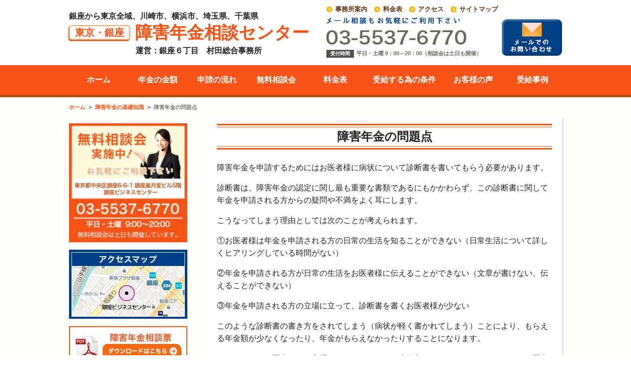

--- FILE ---
content_type: text/html; charset=UTF-8
request_url: https://nenkin-assist.com/dic/dic04/
body_size: 23607
content:
<!DOCTYPE html>
<html lang="ja" class="no-js no-svg">
<head>
<meta charset="UTF-8">
<meta http-equiv="X-UA-Compatible" content="IE=edge"/>
<meta name="format-detection" content="telephone=no">
<meta name="viewport" content="width=device-width">
<link rel="profile" href="http://gmpg.org/xfn/11">

<script>(function(html){html.className = html.className.replace(/\bno-js\b/,'js')})(document.documentElement);</script>
	<script type="text/javascript">
		var asyncScripts = [];
		var asyncFunctions = [];
		var loadedScripts = [];
		var scriptsToLoad = 0;
		function execOnReady(func){
			asyncFunctions.push(func);
		}
	</script>
	<title>障害年金の問題点 &#8211; 障害年金相談センター</title>

<!-- All in One SEO Pack 2.12.1 by Michael Torbert of Semper Fi Web Design[-1,-1] -->
<link rel="canonical" href="https://nenkin-assist.com/dic/dic04/" />
			<script type="text/javascript" > execOnReady(function(){
				window.ga=window.ga||function(){(ga.q=ga.q||[]).push(arguments)};ga.l=+new Date;
				ga('create', 'UA-44525485-1', 'auto');
				// Plugins
				
				ga('send', 'pageview');
			}); </script>
			<script async src="https://www.google-analytics.com/analytics.js"> execOnReady(function(){}); </script>
			<!-- /all in one seo pack -->
  <link rel="stylesheet" type="text/css" href="https://nenkin-assist.com/wp-content/themes/nenkinassist/site_style.css?ver=25.02.02">
  <link rel="stylesheet" type="text/css" href="https://nenkin-assist.com/wp-content/themes/nenkinassist/site_sp.css?ver=25.02.02" media="screen and (max-width: 640px)" />
<!-- Google Tag Manager -->
<script>(function(w,d,s,l,i){w[l]=w[l]||[];w[l].push({'gtm.start':
new Date().getTime(),event:'gtm.js'});var f=d.getElementsByTagName(s)[0], j=d.createElement(s),dl=l!='dataLayer'?'&l='+l:'';j.async=true;j.src=
'https://www.googletagmanager.com/gtm.js?id='+i+dl;f.parentNode.insertBefore(j,f);
})(window,document,'script','dataLayer','GTM-TNQK656');</script>
<!-- End Google Tag Manager -->

<!-- Google Tag Manager (noscript) -->
<noscript><iframe src="https://www.googletagmanager.com/ns.html?id=GTM-TNQK656"
height="0" width="0" style="display:none;visibility:hidden"></iframe></noscript>
<!-- End Google Tag Manager (noscript) -->

</head>

<body class="page-template-default page page-id-678 page-child parent-pageid-130 has-header-image page-two-column colors-light">
<div id="wrapper" class="bottom outer-block">

  <div id="header" class="outer-block">
    <div class="inner-block">
      <div class="left">
        <p class="area">銀座から東京全域、<br class="sp">川崎市、横浜市、埼玉県、千葉県</p>
        <h1 class="logo pc"><a href="/"><span class="place">東京・銀座</span><span>障害年金相談センター</span></a></h1>
        <p class="logo-txt pc">運営：銀座６丁目　村田総合事務所</p>

      </div><!-- /left -->
      <div class="right pc">
        <ul class="sitemap-ul pc">
          <li><a href="/office/">事務所案内</a></li>
          <li><a href="/charge/">料金表</a></li>
          <li><a href="/map/">アクセス</a></li>
          <li><a href="/sitemap/">サイトマップ</a></li>
        </ul>
        <div class="img"><img src="/img/common/header-txt.png" alt="メール相談もお気軽にご利用下さい"></div>
        <div class="tel"><img src="/img/common/tel-txt.png" alt="03-5537-6770"></div>
        <p class="time"><span>受付時間</span>平日・土曜 9：00～20：00（相談会は土日も開催）</p>
      </div><!-- /right -->
      <div class="mail-btn"><a href="/contact/">
        <span class="pc"><img src="/img/common/btn-mail.png" alt="メールでのお問い合わせ"></span>
        <span class="sp"><img src="/img/sp/common/btn-mail.png" alt="メールでのお問い合わせ"></span>
      </a></div>
    </div><!-- /inner-block -->
  </div><!-- /header -->
  <h1 class="logo sp"><a href="/"><span class="place">東京・銀座</span><span>障害年金相談センター</span><p class="logo-txt sp">運営：銀座６丁目　村田総合事務所</p></a></h1>



  <div id="menu-btn" class="close sp"></div>

  <div id="nav" class="outer-block">
    <div class="inner-block">
      <ul class="nav-ul pc">
        <li><a href="/">ホーム</a></li>
        <li><a href="/dic/payments">年金の金額</a></li>
        <li><a href="/dic/flow">申請の流れ</a></li>
        <li><a href="/consulting">無料相談会</a></li>
        <li><a href="/charge">料金表</a></li>
        <li class="row"><a href="/dic/dic01">受給する為の条件</a></li>
        <li><a href="/feedback">お客様の声</a></li>
        <li><a href="/case">受給事例</a></li>
      </ul>

      <div class="site-link sp">
                      <ul class="sitemap-ul">
            <li><a href="/">ホーム</a></li>
            <li><a href="/syoshinbi/">初診日の確認方法について</a></li>
            <li class="aco-btn close">無料相談会</li>
            <li class="aco-cont">
              <ul>
                <li><a href="/consulting/">無料相談会</a></li>
                <li><a href="/consulting/visit/">出張訪問相談実施中</a></li>
              </ul>
            </li>
            <li><a href="/records/">相談実績一覧表</a></li>
            <li><a href="/feedback/">お客様の声</a></li>
            <li class="aco-btn close">障害年金の受給事例</li>
            <li class="aco-cont">
              <ul>
                <li><a href="/case/">障害年金の受給事例</a></li>
                <li><a href="/case/case001">受給事例99 くも膜下出血、脳梗塞</a></li>
                <li><a href="/case/case002">受給事例99 双極性感情障害（01）</a></li>
                <li><a href="/case/case003">受給事例99 双極性感情障害（02）</a></li>
                <li><a href="/case/case004">受給事例99 小脳・脳幹梗塞後遺症</a></li>
                <li><a href="/case/case005">受給事例99 糖尿病、慢性腎不全(人工透析)</a></li>
                <li><a href="/case/case006">受給事例99 肝細胞がん Stage&#8547;</a></li>
                <li><a href="/case/case007">受給事例99 自閉症</a></li>
                <li><a href="/case/case008">受給事例99 骨盤骨折</a></li>
                <li><a href="/case/case009">更新手続きで不支給になりました</a></li>
              </ul>
            </li>
            <li><a href="/charge/">料金表</a></li>
            <li class="aco-btn close">よくある質問FAQ</li>
            <li class="aco-cont">
              <ul>
                <li><a href="/faq/">よくある質問FAQ-1</a></li>
                <li><a href="/faq/faq-next/">よくある質問FAQ-2</a></li>
                <li><a href="/faq/faq-next/q201/">働いていても障害年金はもらえるの？</a></li>
                <li><a href="/faq/faq-next/q202/">初診日とは</a></li>
                <li><a href="/faq/faq-next/q203/">年金保険料未納について</a></li>
                <li><a href="/faq/faq-next/q204/">成功報酬について</a></li>
                <li><a href="/faq/faq-next/q205/">着手金について</a></li>
                <li><a href="/faq/faq-next/q206/">追加費用について</a></li>
                <li><a href="/faq/faq-next/q207/">障害年金の制度の全体像</a></li>
                <li><a href="/faq/faq-next/q208/">障害手当金とは？</a></li>
              </ul>
            </li>
            <li class="aco-btn close">障害年金の話題</li>
            <li class="aco-cont">
              <ul>
                <li><a href="/city_chuou">中央区</a></li>
                <li><a href="/city_koutou">江東区</a></li>
                <li><a href="/city_toshima">豊島区</a></li>



              </ul>
            </li>
            <li class="aco-btn close">症状別障害年金の等級基準</li>
            <li class="aco-cont">
              <ul>
                <li><a href="/std/">症状別障害年金の等級基準</a></li>
                <li><a href="/std/std_02">障害認定基準が改定されました。</a></li>
                <li><a href="/std/std_01">障害の程度について</a></li>
                <li><a href="/std/std_eye">眼の障害（視力、視野、その他の障害）</a></li>
                <li><a href="/std/std_ear">聴覚の障害(耳の障害)</a></li>
                <li><a href="/std/std_nose">鼻腔機能の障害</a></li>
                <li><a href="/std/std_balance">平衡機能の障害</a></li>
                <li><a href="/std/std_tongue">そしゃく・嚥下機能の障害</a></li>
                <li><a href="/std/std__conver">言語機能の障害</a></li>
                <li><a href="/std/sdt_superior">肢体（上肢）の障害</a>
                <li><a href="/std/sdt_superior/std_hand/">手の関節</a></li>
                <li><a href="/std/sdt_inferior">肢体（下肢）の障害</a></li>
                <li><a href="/std/std_mental">精神の障害( ”てんかん” を含みます)</a></li>
                <li><a href="/std/std_bronchitis">気管支・肺疾患の障害</a></li>
                <li><a href="/std/std_cardiac">心疾患による障害</a></li>
                <li><a href="/std/std_diabetes">代謝疾患(糖尿病)による障害</a></li>
                <li><a href="/std/std_kidney">腎臓の障害</a></li>
                <li><a href="/std/std_liver">肝臓の障害</a></li>
                <li><a href="/std/std_blood">血液・造血器の障害</a></li>
                <li><a href="/std/sdt_cancer">悪性新生物（がん）による障害</a></li>
                <li><a href="/std/std_highblood">高血圧症による障害</a></li>
                <li><a href="/std/std_urinaria">肛門・直腸・泌尿器の障害</a></li>
                <li><a href="/std/sdt_hiv">HIVの障害</a></li>
              </ul>
            </li>
            <li class="aco-btn close">当センターのオフィス</li>
            <li class="aco-cont">
              <ul>
                <li><a href="/office">当センターのオフィス</a></li>
                <li><a href="/office/profile">代表プロフィール</a></li>
                <li><a href="/office/message">代表者メッセージ</a></li>
                <li><a href="/cert/office-sr">社会保険労務士事務所とは</a></li>
                <li><a href="/cert/form">重要書類「診断書」「申立書」の取り扱いを完全サポート</a></li>
                <li><a href="/cert/ordermerit">障害年金相談センターに依頼するメリット</a></li>
                <li><a href="/cert/policy"> 障害年金相談センターのポリシー</a></li>
              </ul>
            </li>
            <li class="aco-btn close">障害者手帳について</li>
            <li class="aco-cont">
              <ul>
                <li><a href="/cert/">障害者手帳について</a></li>
                <li><a href="/cert/diff">障害年金と障害者手帳の違い</a></li>
                <li><a href="/cert/procedure">障害者手帳の申請手続き方法</a></li>
                <li><a href="/cert/notemerit">障害者手帳を取得するメリット・デメリット</a></li>
                <li><a href="/cert/class">障害者手帳の種類</a></li>
              </ul>
            </li>
            <li class="aco-btn close">障害年金の基礎知識</li>
            <li class="aco-cont">
              <ul>
                <li><a href="/dic/">障害年金の基礎知識</a></li>
                <li><a href="/dic/def/">障害年金とは</a></li>
                <li><a href="/dic/payments/">【令和２年度】障害年金の年金額</a></li>
                <li><a href="/dic/payments/y2019/">【令和元年度】障害年金の年金額</a></li>
                <li><a href="/dic/payments/y2018/">【平成30年度】障害年金の年金額</a></li>
                <li><a href="/dic/payments/y2017/">【平成29年度】障害年金の年金額</a></li>
                <li><a href="/dic/payments/y2016/">【平成28年度】障害年金の年金額</a></li>
                <li><a href="/dic/dic01/">障害年金をもらうための条件</a></li>
                <li><a href="/cert/class/">障害年金の種類</a></li>
                <li><a href="/dic/disorder/">障害年金の対象となる傷病</a></li>
                <li><a href="/dic/document/">障害年金で必要な書類</a></li>
                <li><a href="/dic/finding/">障害年金認定方法</a></li>
                <li><a href="/dic/point3/">申請する前に抑えておくべき３つのポイント</a></li>
                <li><a href="/dic/point/">障害年金をもらうためのポイント</a></li>
                <li><a href="/dic/flow/">障害年金請求の流れ</a></li>
                <li><a href="/dic/dic04/">障害年金の問題点</a></li>
                <li><a href="/dic/dic05/">特別障害給付金制度</a></li>
                <li><a href="/dic/dic06/">特別障害者手当</a></li>
              </ul>
            </li>
            <li class="aco-btn close">アクセスマップ</li>
            <li class="aco-cont">
              <ul>
                <li><a href="/map/">アクセスマップ（銀座駅から）</a></li>
                <li><a href="/map/map01/">アクセスマップ（グーグルマップ）</a></li>
                <li><a href="/map/map02/">アクセスマップ（有楽町駅から）</a></li>
                <li><a href="/map_iruma/">アクセスマップ（入間市産業文化センター）</a></li>
              </ul>
            </li>
            <li><a href="/diagnosis/">簡単1分！無料受給診断</a></li>
            <li><a href="/workflow/">相談の流れ</a></li>
            <li><a href="/sw/">ソーシャルワーカーの皆様へ</a></li>
            <li><a href="/contact/">お問い合わせ</a></li>
            <li><a href="/sitemap/">サイトマップ</a></li>
          </ul>      </div><!-- /site-link -->

    </div><!-- /inner-block -->
  </div><!-- /nav -->
<div id="visual" class="outer-block">
  <div class="inner-block">
    <p class="page-title">障害年金の問題点</p>
  </div>                                        
</div><!--/ visual -->

  <div>
    <ul class="navList_sub sp clearfix" >
      <li class="color01"><a href="/"><b>ホーム</b></a></li>
      <li class="color02"><a href="/case"><b>受給事例</b></a></li>
      <li class="color03"><a href="/payments"><b>年金の金額</b></a></li>
      <li class="color04"><a href="/map"><b>案内地図</b></a></li>
      <li class="color05"><a href="/consulting"><b>無料相談会</b></a></li>
      <li class="color06"><a href="/std/guideline"><b>精神の障害</b></a></li>
      <li class="color07"><a href="/charge"><b>料金表</b></a></li>
      <li class="color08"><a href="/contact"><b>お問合せ</b></a></li>
    </ul>
  </div>

<div id="content" class="outer-block dic04 dic">
  <div class="inner-block">
    <div class="bread">
      <ul class="bread-ul">
        <li class="top"><a href="/">ホーム</a></li>
                <li><a href="/dic/">障害年金の基礎知識</a></li>
                <li>障害年金の問題点</li>
      </ul>
    </div>
    <div id="main-block">
      <div class="main-inner">
              <h2 class="cont-ttl">障害年金の問題点</h2>
          <div class="cont cont01">
            <p>
              障害年金を申請するためにはお医者様に病状について診断書を書いてもらう必要があります。
            </p>
             <p>
              診断書は、障害年金の認定に関し最も重要な書類であるにもかかわらず、この診断書に関して年金を申請される方からの疑問や不満をよく耳にします。
            </p> 
            <p>
              こうなってしまう理由としては次のことが考えられます。
            </p>          
            <p>
              ①お医者様は年金を申請される方の日常の生活を知ることができない（日常生活について詳しくヒアリングしている時間がない）
            </p>          
            <p>
              ②年金を申請される方が日常の生活をお医者様に伝えることができない（文章が書けない、伝えることができない）
            </p>          
            <p>
              ③年金を申請される方の立場に立って、診断書を書くお医者様が少ない
            </p>          
            <p>
              このような診断書の書き方をされてしまう（病状が軽く書かれてしまう）ことにより、もらえる年金額が少なくなったり、年金がもらえなかったりすることになります。
            </p>          
            <p>
              ただ、これはお医者さまの立場からすると、ある程度仕方のないことでもあるのです。お医者さまは多忙であり、毎日の診察が終了した後くたくたに疲れた体で、様々な様式の診断書を書いています。
            </p>          
            <p>
              そのようなお医者さまに適切な診断書を書いてもらうためには、そうした事情があることを念頭に、感謝の気持ちとノウハウが必要です。
            </p>          
            <p>
              当センターでは、上記のように、年金を申請する方が損をすることのないよう専門家がサポートをさせて頂いております。 是非お気軽にご相談ください。
            </p>          
            <p>
              <a href="/charge">>>>詳しくは、サポート料金へ</a>
            </p>          


          </div><!-- /cont01 -->


<p>&nbsp;</p>
<hr width="100%" size="3" color="#ff9933">
<div>
              <ul class="anchor-ul anchor-ul02">
<li class="page_item page-item-1554 page_item_has_children"><a href="https://nenkin-assist.com/dic/payments/">障害年金の年金額</a>
<ul class='children'>
	<li class="page_item page-item-1578"><a href="https://nenkin-assist.com/dic/payments/%e3%80%902024%e4%bb%a4%e5%92%8c06%e5%b9%b4%e5%ba%a6%e3%80%91%e9%9a%9c%e5%ae%b3%e5%b9%b4%e9%87%91%e3%81%ae%e5%b9%b4%e9%87%91%e9%a1%8d/">【2024(令和06)年度】障害年金の年金額</a></li>
	<li class="page_item page-item-1547"><a href="https://nenkin-assist.com/dic/payments/y2023/">【2023(令和05)年度】障害年金の年金額</a></li>
	<li class="page_item page-item-1272"><a href="https://nenkin-assist.com/dic/payments/y2022/">【2022(令和04)年度】障害年金の年金額</a></li>
	<li class="page_item page-item-1525"><a href="https://nenkin-assist.com/dic/payments/y2021/">【2021(令和03)年度】障害年金の年金額</a></li>
	<li class="page_item page-item-1502"><a href="https://nenkin-assist.com/dic/payments/y2020/">【2020(令和02)年度】障害年金の年金額</a></li>
	<li class="page_item page-item-1317"><a href="https://nenkin-assist.com/dic/payments/y2019/">【2019(平成31、令和01)年度】障害年金の年金額</a></li>
	<li class="page_item page-item-1289"><a href="https://nenkin-assist.com/dic/payments/y2018/">【2018(平成30)年度】障害年金の年金額</a></li>
	<li class="page_item page-item-134"><a href="https://nenkin-assist.com/dic/payments/y2017/">【平成29年度】障害年金の年金額</a></li>
	<li class="page_item page-item-1123"><a href="https://nenkin-assist.com/dic/payments/y2016/">【平成28年度】障害年金の年金額</a></li>
	<li class="page_item page-item-136"><a href="https://nenkin-assist.com/dic/payments/y2015/">【平成27年度】障害年金の年金額</a></li>
	<li class="page_item page-item-289"><a href="https://nenkin-assist.com/dic/payments/y2014/">【平成26年度】障害年金の年金額</a></li>
	<li class="page_item page-item-297"><a href="https://nenkin-assist.com/dic/payments/y201310/">【平成25年10月～26年3月】障害年金の年金額</a></li>
</ul>
</li>
<li class="page_item page-item-571"><a href="https://nenkin-assist.com/dic/dic06/">特別障害者手当</a></li>
<li class="page_item page-item-596"><a href="https://nenkin-assist.com/dic/dic02/">障害年金の種類</a></li>
<li class="page_item page-item-616"><a href="https://nenkin-assist.com/dic/disorder/">障害年金の対象となる傷病</a></li>
<li class="page_item page-item-634"><a href="https://nenkin-assist.com/dic/document/">障害年金で必要な書類</a></li>
<li class="page_item page-item-132"><a href="https://nenkin-assist.com/dic/def/">障害年金とは</a></li>
<li class="page_item page-item-138"><a href="https://nenkin-assist.com/dic/dic01/">障害年金をもらうための条件</a></li>
<li class="page_item page-item-651"><a href="https://nenkin-assist.com/dic/finding/">障害年金認定方法</a></li>
<li class="page_item page-item-656"><a href="https://nenkin-assist.com/dic/point3/">申請する前に抑えておくべき３つのポイント</a></li>
<li class="page_item page-item-1169"><a href="https://nenkin-assist.com/dic/reconfirm/">更新手続き</a></li>
<li class="page_item page-item-668"><a href="https://nenkin-assist.com/dic/point/">障害年金をもらうためのポイント</a></li>
<li class="page_item page-item-678 current_page_item"><a href="https://nenkin-assist.com/dic/dic04/">障害年金の問題点</a></li>
<li class="page_item page-item-687"><a href="https://nenkin-assist.com/dic/flow/">障害年金申請の流れ</a></li>
<li class="page_item page-item-473"><a href="https://nenkin-assist.com/dic/dic03/">額の改定請求（障害等級を上げる請求）</a></li>
  </ul>
</div>

    
    <div class="bottom-bnr pc">
      <ul class="bottom-ul">
        <li>
          <a href="/consulting/">
            <img src="/img/common/bottom-bnr01.jpg" alt="障害年金相談会受付中　障害年金についてお気軽にご相談ください。">
          </a>
        </li>
        <li>
          <a href="/dic/point3/">
            <img src="/img/common/bottom-bnr02.jpg" alt="障害年金の知っ得情報　これまで経験した数多くの申請サポートを元に、障害年金の申請をお考えの方が申請する前に押さえておくべき３つのポイントを紹介いたします。詳細は下記ボタンをクリックしてください。">
          </a>
        </li>

        <li>
          <a href="/consulting/visit/">
            <img src="/img/common/bottom-bnr04.jpg" alt="怪我や病気等で外出できないあなたへ！　出張訪問サービス実施中　障害年金の専門家がお客様のお宅にお伺いします。　場所はご自宅、ご指定の談話室、喫茶室など　代表村田があなたのもとに駆けつけます。">
          </a>
        </li>
      </ul>
    </div>

    </div><!-- /main-inner -->
  </div><!-- /main-block -->

        <div id="side-block">

        <div class="bnr bnr01 pc"><a href="/consulting/"><img src="/img/common/side-bnr01.jpg" alt="無料相談会 実施中！ お気軽にご相談下さい　東京都中央区銀座6-6-1 銀座風月堂ビル5階 　銀座ビジネスセンター　03-5537-6770　平日・土曜  9:00～20:00　無料相談会は土日も開催しています。"></a></div><!-- /bnr01 -->
        <div class="bnr bnr01 sp"><a href="/consulting/"><img src="/img/common/side-bnr01_2.png" alt="無料相談会 実施中！ お気軽にご相談下さい　東京都中央区銀座6-6-1 銀座風月堂ビル5階 　銀座ビジネスセンター　03-5537-6770　平日・土曜  9:00～20:00　無料相談会は土日も開催しています。"></a></div><!-- /bnr01 -->
        <div class="bnr map"><a href="/map/"><img src="/img/common/side-map.png" alt="アクセスマップ"></a></div>
        <div class="bnr bnr02 pc"><a href="/img/common/sodansheet_murata304.pdf" target="_blank"><img src="/img/common/side-bnr02.jpg" alt="障害年金相談票　ダウンロードはこちら"></a></div><!-- /bnr02 -->
        <div class="bnr bnr03"><img src="/img/common/side-bnr03.jpg" alt="銀座から 東京全域　川崎市・横浜市 埼玉県・千葉県　東京・銀座 障害年金相談センター"></div><!-- /bnr03 -->
        <div class="bnr bnr04"><a href="/consulting/visit/"><img src="/img/common/side-bnr04.jpg" alt="怪我や病気等で 外出できないあなたへ　出張訪問相談サービス 実施中　障害年金の専門家が お客様のお宅にお伺いします (場所はご自宅・ご指定の談話室など)"></a></div><!-- /bnr04 -->

        <div class="site-link pc">
                      <ul class="sitemap-ul">
            <li><a href="/">ホーム</a></li>
            <li><a href="/syoshinbi/">初診日の確認方法について</a></li>
            <li class="aco-btn close">無料相談会</li>
            <li class="aco-cont">
              <ul>
                <li><a href="/consulting/">無料相談会</a></li>
                <li><a href="/consulting/visit/">出張訪問相談実施中</a></li>
              </ul>
            </li>
            <li><a href="/records/">相談実績一覧表</a></li>
            <li><a href="/feedback/">お客様の声</a></li>
            <li class="aco-btn close">障害年金の受給事例</li>
            <li class="aco-cont">
              <ul>
                <li><a href="/case/">障害年金の受給事例</a></li>
                <li><a href="/case/case001">受給事例99 くも膜下出血、脳梗塞</a></li>
                <li><a href="/case/case002">受給事例99 双極性感情障害（01）</a></li>
                <li><a href="/case/case003">受給事例99 双極性感情障害（02）</a></li>
                <li><a href="/case/case004">受給事例99 小脳・脳幹梗塞後遺症</a></li>
                <li><a href="/case/case005">受給事例99 糖尿病、慢性腎不全(人工透析)</a></li>
                <li><a href="/case/case006">受給事例99 肝細胞がん Stage&#8547;</a></li>
                <li><a href="/case/case007">受給事例99 自閉症</a></li>
                <li><a href="/case/case008">受給事例99 骨盤骨折</a></li>
                <li><a href="/case/case009">更新手続きで不支給になりました</a></li>
              </ul>
            </li>
            <li><a href="/charge/">料金表</a></li>
            <li class="aco-btn close">よくある質問FAQ</li>
            <li class="aco-cont">
              <ul>
                <li><a href="/faq/">よくある質問FAQ-1</a></li>
                <li><a href="/faq/faq-next/">よくある質問FAQ-2</a></li>
                <li><a href="/faq/faq-next/q201/">働いていても障害年金はもらえるの？</a></li>
                <li><a href="/faq/faq-next/q202/">初診日とは</a></li>
                <li><a href="/faq/faq-next/q203/">年金保険料未納について</a></li>
                <li><a href="/faq/faq-next/q204/">成功報酬について</a></li>
                <li><a href="/faq/faq-next/q205/">着手金について</a></li>
                <li><a href="/faq/faq-next/q206/">追加費用について</a></li>
                <li><a href="/faq/faq-next/q207/">障害年金の制度の全体像</a></li>
                <li><a href="/faq/faq-next/q208/">障害手当金とは？</a></li>
              </ul>
            </li>
            <li class="aco-btn close">障害年金の話題</li>
            <li class="aco-cont">
              <ul>
                <li><a href="/city_chuou">中央区</a></li>
                <li><a href="/city_koutou">江東区</a></li>
                <li><a href="/city_toshima">豊島区</a></li>



              </ul>
            </li>
            <li class="aco-btn close">症状別障害年金の等級基準</li>
            <li class="aco-cont">
              <ul>
                <li><a href="/std/">症状別障害年金の等級基準</a></li>
                <li><a href="/std/std_02">障害認定基準が改定されました。</a></li>
                <li><a href="/std/std_01">障害の程度について</a></li>
                <li><a href="/std/std_eye">眼の障害（視力、視野、その他の障害）</a></li>
                <li><a href="/std/std_ear">聴覚の障害(耳の障害)</a></li>
                <li><a href="/std/std_nose">鼻腔機能の障害</a></li>
                <li><a href="/std/std_balance">平衡機能の障害</a></li>
                <li><a href="/std/std_tongue">そしゃく・嚥下機能の障害</a></li>
                <li><a href="/std/std__conver">言語機能の障害</a></li>
                <li><a href="/std/sdt_superior">肢体（上肢）の障害</a>
                <li><a href="/std/sdt_superior/std_hand/">手の関節</a></li>
                <li><a href="/std/sdt_inferior">肢体（下肢）の障害</a></li>
                <li><a href="/std/std_mental">精神の障害( ”てんかん” を含みます)</a></li>
                <li><a href="/std/std_bronchitis">気管支・肺疾患の障害</a></li>
                <li><a href="/std/std_cardiac">心疾患による障害</a></li>
                <li><a href="/std/std_diabetes">代謝疾患(糖尿病)による障害</a></li>
                <li><a href="/std/std_kidney">腎臓の障害</a></li>
                <li><a href="/std/std_liver">肝臓の障害</a></li>
                <li><a href="/std/std_blood">血液・造血器の障害</a></li>
                <li><a href="/std/sdt_cancer">悪性新生物（がん）による障害</a></li>
                <li><a href="/std/std_highblood">高血圧症による障害</a></li>
                <li><a href="/std/std_urinaria">肛門・直腸・泌尿器の障害</a></li>
                <li><a href="/std/sdt_hiv">HIVの障害</a></li>
              </ul>
            </li>
            <li class="aco-btn close">当センターのオフィス</li>
            <li class="aco-cont">
              <ul>
                <li><a href="/office">当センターのオフィス</a></li>
                <li><a href="/office/profile">代表プロフィール</a></li>
                <li><a href="/office/message">代表者メッセージ</a></li>
                <li><a href="/cert/office-sr">社会保険労務士事務所とは</a></li>
                <li><a href="/cert/form">重要書類「診断書」「申立書」の取り扱いを完全サポート</a></li>
                <li><a href="/cert/ordermerit">障害年金相談センターに依頼するメリット</a></li>
                <li><a href="/cert/policy"> 障害年金相談センターのポリシー</a></li>
              </ul>
            </li>
            <li class="aco-btn close">障害者手帳について</li>
            <li class="aco-cont">
              <ul>
                <li><a href="/cert/">障害者手帳について</a></li>
                <li><a href="/cert/diff">障害年金と障害者手帳の違い</a></li>
                <li><a href="/cert/procedure">障害者手帳の申請手続き方法</a></li>
                <li><a href="/cert/notemerit">障害者手帳を取得するメリット・デメリット</a></li>
                <li><a href="/cert/class">障害者手帳の種類</a></li>
              </ul>
            </li>
            <li class="aco-btn close">障害年金の基礎知識</li>
            <li class="aco-cont">
              <ul>
                <li><a href="/dic/">障害年金の基礎知識</a></li>
                <li><a href="/dic/def/">障害年金とは</a></li>
                <li><a href="/dic/payments/">【令和２年度】障害年金の年金額</a></li>
                <li><a href="/dic/payments/y2019/">【令和元年度】障害年金の年金額</a></li>
                <li><a href="/dic/payments/y2018/">【平成30年度】障害年金の年金額</a></li>
                <li><a href="/dic/payments/y2017/">【平成29年度】障害年金の年金額</a></li>
                <li><a href="/dic/payments/y2016/">【平成28年度】障害年金の年金額</a></li>
                <li><a href="/dic/dic01/">障害年金をもらうための条件</a></li>
                <li><a href="/cert/class/">障害年金の種類</a></li>
                <li><a href="/dic/disorder/">障害年金の対象となる傷病</a></li>
                <li><a href="/dic/document/">障害年金で必要な書類</a></li>
                <li><a href="/dic/finding/">障害年金認定方法</a></li>
                <li><a href="/dic/point3/">申請する前に抑えておくべき３つのポイント</a></li>
                <li><a href="/dic/point/">障害年金をもらうためのポイント</a></li>
                <li><a href="/dic/flow/">障害年金請求の流れ</a></li>
                <li><a href="/dic/dic04/">障害年金の問題点</a></li>
                <li><a href="/dic/dic05/">特別障害給付金制度</a></li>
                <li><a href="/dic/dic06/">特別障害者手当</a></li>
              </ul>
            </li>
            <li class="aco-btn close">アクセスマップ</li>
            <li class="aco-cont">
              <ul>
                <li><a href="/map/">アクセスマップ（銀座駅から）</a></li>
                <li><a href="/map/map01/">アクセスマップ（グーグルマップ）</a></li>
                <li><a href="/map/map02/">アクセスマップ（有楽町駅から）</a></li>
                <li><a href="/map_iruma/">アクセスマップ（入間市産業文化センター）</a></li>
              </ul>
            </li>
            <li><a href="/diagnosis/">簡単1分！無料受給診断</a></li>
            <li><a href="/workflow/">相談の流れ</a></li>
            <li><a href="/sw/">ソーシャルワーカーの皆様へ</a></li>
            <li><a href="/contact/">お問い合わせ</a></li>
            <li><a href="/sitemap/">サイトマップ</a></li>
          </ul>        </div><!-- /site-link -->

      </div><!-- /side-block -->

  </div><!-- /inner-block -->
</div><!-- /content -->



  <div id="footer" class="outer-block">
    <div class="inner-block">
      <div class="left">
        <div class="logo"><a href="/"><span class="place">東京・銀座</span><span>障害年金相談センター</span></a></div>
        <p class="mgt">運営：村田総合事務所</p>
        <p class="address">
          〒104-0061<br>
          東京都中央区銀座6-6-1 銀座風月堂ビル５F<br>
          銀座ビジネスセンター<br>（東京メトロ銀座駅B7出口１分）<br>
          TEL 03 -5537-6770　　FAX 03-5537-5281
        </p>
      </div>
      <div class="right">
        <ul class="sitemap-ul pc">
          <li><a href="/office/">事務所概要</a></li>
          <li><a href="/dic/def">障害年金とは</a></li>
          <li><a href="/workflow/">相談の流れ</a></li>
          <li><a href="/records/">実績</a></li>
          <li><a href="/feedback/">お客様の声</a></li>
          <li><a href="/contact/">お問い合わせ</a></li>
        </ul>
        <div class="bnr">
          <div class="bnr-ttl"><img src="/img/common/footer-bnr-txt.png" alt="障害年金の専門家にお任せください！"></div>
          <div class="bnr-cont">
            <div class="tel">
              <span class="pc"><img src="/img/common/tel-txt.png" alt="03-5537-6770"></span>
              <span class="sp"><a href="tel:0355376770"><img src="/img/common/tel-txt.png" alt="03-5537-6770"></a></span>
            </div>
            <p class="time"><span class="icon">受付時間</span><span>平日・土曜 9：00～20：00<br class="sp">（相談会は土日も開催）</span></p>
            <div class="mail-btn pc"><a href="/contact/"><img src="/img/common/btn-mail.png" alt="メールでのお問い合わせ"></a></div>
          </div>
        </div>
      </div>
    </div><!-- /inner-block -->
    <p class="copy">Copyright &copy; 2012<br class="sp">障害年金相談センター All Rights Reserved.</p>
  </div><!-- /footer -->
  <div id="pagetop"><a href="#wrapper"><img src="/img/common/pagetop.png" alt="pagetop"></a></div>
  
</div><!-- /wrapper -->

<script type="text/javascript" defer src="https://nenkin-assist.com/wp-content/themes/nenkinassist/js/jquery-1.11.1.min.js"></script>
<script type="text/javascript" defer src="https://nenkin-assist.com/wp-content/themes/nenkinassist/js/jquery.bxslider.min.js"></script>
<script type="text/javascript" defer src="https://nenkin-assist.com/wp-content/themes/nenkinassist/js/common.js"></script>
<link rel='stylesheet' id='sbc-css'  href='https://nenkin-assist.com/wp-content/plugins/wp-simple-booking-calendar/css/sbc.css?ver=4.7.2' type='text/css' media='all' />
<link rel='stylesheet' id='contact-form-7-css'  href='https://nenkin-assist.com/wp-content/plugins/contact-form-7/includes/css/styles.css?ver=4.6.1' type='text/css' media='all' />
<link rel='stylesheet' id='twentyseventeen-style-css'  href='https://nenkin-assist.com/wp-content/themes/nenkinassist/style.css?ver=4.7.2' type='text/css' media='all' />
<!--[if lt IE 9]>
<link rel='stylesheet' id='twentyseventeen-ie8-css'  href='https://nenkin-assist.com/wp-content/themes/nenkinassist/assets/css/ie8.css?ver=1.0' type='text/css' media='all' />
<![endif]-->
<script type='text/javascript'>
/* <![CDATA[ */
var _wpcf7 = {"recaptcha":{"messages":{"empty":"\u3042\u306a\u305f\u304c\u30ed\u30dc\u30c3\u30c8\u3067\u306f\u306a\u3044\u3053\u3068\u3092\u8a3c\u660e\u3057\u3066\u304f\u3060\u3055\u3044\u3002"}}};
/* ]]> */
</script>
<script type='text/javascript'>
/* <![CDATA[ */
var twentyseventeenScreenReaderText = {"quote":"<svg class=\"icon icon-quote-right\" aria-hidden=\"true\" role=\"img\"> <use href=\"#icon-quote-right\" xlink:href=\"#icon-quote-right\"><\/use> <\/svg>"};
/* ]]> */
</script>
<!--script--><script type="text/javascript"> execOnReady(function(){head.js({"jquery-core": "https://nenkin-assist.com/wp-includes/js/jquery/jquery.js?ver=1.12.4"},{"jquery-migrate": "https://nenkin-assist.com/wp-includes/js/jquery/jquery-migrate.min.js?ver=1.4.1"},{"sbc": "https://nenkin-assist.com/wp-content/plugins/wp-simple-booking-calendar/js/sbc.js?ver=4.7.2"},{"jquery-form": "https://nenkin-assist.com/wp-content/plugins/contact-form-7/includes/js/jquery.form.min.js?ver=3.51.0-2014.06.20"},{"contact-form-7": "https://nenkin-assist.com/wp-content/plugins/contact-form-7/includes/js/scripts.js?ver=4.6.1"},{"html5": "https://nenkin-assist.com/wp-content/themes/nenkinassist/assets/js/html5.js?ver=3.7.3"},{"twentyseventeen-skip-link-focus-fix": "https://nenkin-assist.com/wp-content/themes/nenkinassist/assets/js/skip-link-focus-fix.js?ver=1.0"},{"twentyseventeen-global": "https://nenkin-assist.com/wp-content/themes/nenkinassist/assets/js/global.js?ver=1.0"},{"jquery-scrollto": "https://nenkin-assist.com/wp-content/themes/nenkinassist/assets/js/jquery.scrollTo.js?ver=2.1.2"});}); </script><svg style="position: absolute; width: 0; height: 0; overflow: hidden;" version="1.1" xmlns="http://www.w3.org/2000/svg" xmlns:xlink="http://www.w3.org/1999/xlink">
<defs>
<symbol id="icon-behance" viewBox="0 0 37 32">
<path class="path1" d="M33 6.054h-9.125v2.214h9.125v-2.214zM28.5 13.661q-1.607 0-2.607 0.938t-1.107 2.545h7.286q-0.321-3.482-3.571-3.482zM28.786 24.107q1.125 0 2.179-0.571t1.357-1.554h3.946q-1.786 5.482-7.625 5.482-3.821 0-6.080-2.357t-2.259-6.196q0-3.714 2.33-6.17t6.009-2.455q2.464 0 4.295 1.214t2.732 3.196 0.902 4.429q0 0.304-0.036 0.839h-11.75q0 1.982 1.027 3.063t2.973 1.080zM4.946 23.214h5.286q3.661 0 3.661-2.982 0-3.214-3.554-3.214h-5.393v6.196zM4.946 13.625h5.018q1.393 0 2.205-0.652t0.813-2.027q0-2.571-3.393-2.571h-4.643v5.25zM0 4.536h10.607q1.554 0 2.768 0.25t2.259 0.848 1.607 1.723 0.563 2.75q0 3.232-3.071 4.696 2.036 0.571 3.071 2.054t1.036 3.643q0 1.339-0.438 2.438t-1.179 1.848-1.759 1.268-2.161 0.75-2.393 0.232h-10.911v-22.5z"></path>
</symbol>
<symbol id="icon-deviantart" viewBox="0 0 18 32">
<path class="path1" d="M18.286 5.411l-5.411 10.393 0.429 0.554h4.982v7.411h-9.054l-0.786 0.536-2.536 4.875-0.536 0.536h-5.375v-5.411l5.411-10.411-0.429-0.536h-4.982v-7.411h9.054l0.786-0.536 2.536-4.875 0.536-0.536h5.375v5.411z"></path>
</symbol>
<symbol id="icon-medium" viewBox="0 0 32 32">
<path class="path1" d="M10.661 7.518v20.946q0 0.446-0.223 0.759t-0.652 0.313q-0.304 0-0.589-0.143l-8.304-4.161q-0.375-0.179-0.634-0.598t-0.259-0.83v-20.357q0-0.357 0.179-0.607t0.518-0.25q0.25 0 0.786 0.268l9.125 4.571q0.054 0.054 0.054 0.089zM11.804 9.321l9.536 15.464-9.536-4.75v-10.714zM32 9.643v18.821q0 0.446-0.25 0.723t-0.679 0.277-0.839-0.232l-7.875-3.929zM31.946 7.5q0 0.054-4.58 7.491t-5.366 8.705l-6.964-11.321 5.786-9.411q0.304-0.5 0.929-0.5 0.25 0 0.464 0.107l9.661 4.821q0.071 0.036 0.071 0.107z"></path>
</symbol>
<symbol id="icon-slideshare" viewBox="0 0 32 32">
<path class="path1" d="M15.589 13.214q0 1.482-1.134 2.545t-2.723 1.063-2.723-1.063-1.134-2.545q0-1.5 1.134-2.554t2.723-1.054 2.723 1.054 1.134 2.554zM24.554 13.214q0 1.482-1.125 2.545t-2.732 1.063q-1.589 0-2.723-1.063t-1.134-2.545q0-1.5 1.134-2.554t2.723-1.054q1.607 0 2.732 1.054t1.125 2.554zM28.571 16.429v-11.911q0-1.554-0.571-2.205t-1.982-0.652h-19.857q-1.482 0-2.009 0.607t-0.527 2.25v12.018q0.768 0.411 1.58 0.714t1.446 0.5 1.446 0.33 1.268 0.196 1.25 0.071 1.045 0.009 1.009-0.036 0.795-0.036q1.214-0.018 1.696 0.482 0.107 0.107 0.179 0.161 0.464 0.446 1.089 0.911 0.125-1.625 2.107-1.554 0.089 0 0.652 0.027t0.768 0.036 0.813 0.018 0.946-0.018 0.973-0.080 1.089-0.152 1.107-0.241 1.196-0.348 1.205-0.482 1.286-0.616zM31.482 16.339q-2.161 2.661-6.643 4.5 1.5 5.089-0.411 8.304-1.179 2.018-3.268 2.643-1.857 0.571-3.25-0.268-1.536-0.911-1.464-2.929l-0.018-5.821v-0.018q-0.143-0.036-0.438-0.107t-0.42-0.089l-0.018 6.036q0.071 2.036-1.482 2.929-1.411 0.839-3.268 0.268-2.089-0.643-3.25-2.679-1.875-3.214-0.393-8.268-4.482-1.839-6.643-4.5-0.446-0.661-0.071-1.125t1.071 0.018q0.054 0.036 0.196 0.125t0.196 0.143v-12.393q0-1.286 0.839-2.196t2.036-0.911h22.446q1.196 0 2.036 0.911t0.839 2.196v12.393l0.375-0.268q0.696-0.482 1.071-0.018t-0.071 1.125z"></path>
</symbol>
<symbol id="icon-snapchat-ghost" viewBox="0 0 30 32">
<path class="path1" d="M15.143 2.286q2.393-0.018 4.295 1.223t2.92 3.438q0.482 1.036 0.482 3.196 0 0.839-0.161 3.411 0.25 0.125 0.5 0.125 0.321 0 0.911-0.241t0.911-0.241q0.518 0 1 0.321t0.482 0.821q0 0.571-0.563 0.964t-1.232 0.563-1.232 0.518-0.563 0.848q0 0.268 0.214 0.768 0.661 1.464 1.83 2.679t2.58 1.804q0.5 0.214 1.429 0.411 0.5 0.107 0.5 0.625 0 1.25-3.911 1.839-0.125 0.196-0.196 0.696t-0.25 0.83-0.589 0.33q-0.357 0-1.107-0.116t-1.143-0.116q-0.661 0-1.107 0.089-0.571 0.089-1.125 0.402t-1.036 0.679-1.036 0.723-1.357 0.598-1.768 0.241q-0.929 0-1.723-0.241t-1.339-0.598-1.027-0.723-1.036-0.679-1.107-0.402q-0.464-0.089-1.125-0.089-0.429 0-1.17 0.134t-1.045 0.134q-0.446 0-0.625-0.33t-0.25-0.848-0.196-0.714q-3.911-0.589-3.911-1.839 0-0.518 0.5-0.625 0.929-0.196 1.429-0.411 1.393-0.571 2.58-1.804t1.83-2.679q0.214-0.5 0.214-0.768 0-0.5-0.563-0.848t-1.241-0.527-1.241-0.563-0.563-0.938q0-0.482 0.464-0.813t0.982-0.33q0.268 0 0.857 0.232t0.946 0.232q0.321 0 0.571-0.125-0.161-2.536-0.161-3.393 0-2.179 0.482-3.214 1.143-2.446 3.071-3.536t4.714-1.125z"></path>
</symbol>
<symbol id="icon-yelp" viewBox="0 0 27 32">
<path class="path1" d="M13.804 23.554v2.268q-0.018 5.214-0.107 5.446-0.214 0.571-0.911 0.714-0.964 0.161-3.241-0.679t-2.902-1.589q-0.232-0.268-0.304-0.643-0.018-0.214 0.071-0.464 0.071-0.179 0.607-0.839t3.232-3.857q0.018 0 1.071-1.25 0.268-0.339 0.705-0.438t0.884 0.063q0.429 0.179 0.67 0.518t0.223 0.75zM11.143 19.071q-0.054 0.982-0.929 1.25l-2.143 0.696q-4.911 1.571-5.214 1.571-0.625-0.036-0.964-0.643-0.214-0.446-0.304-1.339-0.143-1.357 0.018-2.973t0.536-2.223 1-0.571q0.232 0 3.607 1.375 1.25 0.518 2.054 0.839l1.5 0.607q0.411 0.161 0.634 0.545t0.205 0.866zM25.893 24.375q-0.125 0.964-1.634 2.875t-2.42 2.268q-0.661 0.25-1.125-0.125-0.25-0.179-3.286-5.125l-0.839-1.375q-0.25-0.375-0.205-0.821t0.348-0.821q0.625-0.768 1.482-0.464 0.018 0.018 2.125 0.714 3.625 1.179 4.321 1.42t0.839 0.366q0.5 0.393 0.393 1.089zM13.893 13.089q0.089 1.821-0.964 2.179-1.036 0.304-2.036-1.268l-6.75-10.679q-0.143-0.625 0.339-1.107 0.732-0.768 3.705-1.598t4.009-0.563q0.714 0.179 0.875 0.804 0.054 0.321 0.393 5.455t0.429 6.777zM25.714 15.018q0.054 0.696-0.464 1.054-0.268 0.179-5.875 1.536-1.196 0.268-1.625 0.411l0.018-0.036q-0.411 0.107-0.821-0.071t-0.661-0.571q-0.536-0.839 0-1.554 0.018-0.018 1.339-1.821 2.232-3.054 2.679-3.643t0.607-0.696q0.5-0.339 1.161-0.036 0.857 0.411 2.196 2.384t1.446 2.991v0.054z"></path>
</symbol>
<symbol id="icon-vine" viewBox="0 0 27 32">
<path class="path1" d="M26.732 14.768v3.536q-1.804 0.411-3.536 0.411-1.161 2.429-2.955 4.839t-3.241 3.848-2.286 1.902q-1.429 0.804-2.893-0.054-0.5-0.304-1.080-0.777t-1.518-1.491-1.83-2.295-1.92-3.286-1.884-4.357-1.634-5.616-1.259-6.964h5.054q0.464 3.893 1.25 7.116t1.866 5.661 2.17 4.205 2.5 3.482q3.018-3.018 5.125-7.25-2.536-1.286-3.982-3.929t-1.446-5.946q0-3.429 1.857-5.616t5.071-2.188q3.179 0 4.875 1.884t1.696 5.313q0 2.839-1.036 5.107-0.125 0.018-0.348 0.054t-0.821 0.036-1.125-0.107-1.107-0.455-0.902-0.92q0.554-1.839 0.554-3.286 0-1.554-0.518-2.357t-1.411-0.804q-0.946 0-1.518 0.884t-0.571 2.509q0 3.321 1.875 5.241t4.768 1.92q1.107 0 2.161-0.25z"></path>
</symbol>
<symbol id="icon-vk" viewBox="0 0 35 32">
<path class="path1" d="M34.232 9.286q0.411 1.143-2.679 5.25-0.429 0.571-1.161 1.518-1.393 1.786-1.607 2.339-0.304 0.732 0.25 1.446 0.304 0.375 1.446 1.464h0.018l0.071 0.071q2.518 2.339 3.411 3.946 0.054 0.089 0.116 0.223t0.125 0.473-0.009 0.607-0.446 0.491-1.054 0.223l-4.571 0.071q-0.429 0.089-1-0.089t-0.929-0.393l-0.357-0.214q-0.536-0.375-1.25-1.143t-1.223-1.384-1.089-1.036-1.009-0.277q-0.054 0.018-0.143 0.063t-0.304 0.259-0.384 0.527-0.304 0.929-0.116 1.384q0 0.268-0.063 0.491t-0.134 0.33l-0.071 0.089q-0.321 0.339-0.946 0.393h-2.054q-1.268 0.071-2.607-0.295t-2.348-0.946-1.839-1.179-1.259-1.027l-0.446-0.429q-0.179-0.179-0.491-0.536t-1.277-1.625-1.893-2.696-2.188-3.768-2.33-4.857q-0.107-0.286-0.107-0.482t0.054-0.286l0.071-0.107q0.268-0.339 1.018-0.339l4.893-0.036q0.214 0.036 0.411 0.116t0.286 0.152l0.089 0.054q0.286 0.196 0.429 0.571 0.357 0.893 0.821 1.848t0.732 1.455l0.286 0.518q0.518 1.071 1 1.857t0.866 1.223 0.741 0.688 0.607 0.25 0.482-0.089q0.036-0.018 0.089-0.089t0.214-0.393 0.241-0.839 0.17-1.446 0-2.232q-0.036-0.714-0.161-1.304t-0.25-0.821l-0.107-0.214q-0.446-0.607-1.518-0.768-0.232-0.036 0.089-0.429 0.304-0.339 0.679-0.536 0.946-0.464 4.268-0.429 1.464 0.018 2.411 0.232 0.357 0.089 0.598 0.241t0.366 0.429 0.188 0.571 0.063 0.813-0.018 0.982-0.045 1.259-0.027 1.473q0 0.196-0.018 0.75t-0.009 0.857 0.063 0.723 0.205 0.696 0.402 0.438q0.143 0.036 0.304 0.071t0.464-0.196 0.679-0.616 0.929-1.196 1.214-1.92q1.071-1.857 1.911-4.018 0.071-0.179 0.179-0.313t0.196-0.188l0.071-0.054 0.089-0.045t0.232-0.054 0.357-0.009l5.143-0.036q0.696-0.089 1.143 0.045t0.554 0.295z"></path>
</symbol>
<symbol id="icon-search" viewBox="0 0 30 32">
<path class="path1" d="M20.571 14.857q0-3.304-2.348-5.652t-5.652-2.348-5.652 2.348-2.348 5.652 2.348 5.652 5.652 2.348 5.652-2.348 2.348-5.652zM29.714 29.714q0 0.929-0.679 1.607t-1.607 0.679q-0.964 0-1.607-0.679l-6.125-6.107q-3.196 2.214-7.125 2.214-2.554 0-4.884-0.991t-4.018-2.679-2.679-4.018-0.991-4.884 0.991-4.884 2.679-4.018 4.018-2.679 4.884-0.991 4.884 0.991 4.018 2.679 2.679 4.018 0.991 4.884q0 3.929-2.214 7.125l6.125 6.125q0.661 0.661 0.661 1.607z"></path>
</symbol>
<symbol id="icon-envelope-o" viewBox="0 0 32 32">
<path class="path1" d="M29.714 26.857v-13.714q-0.571 0.643-1.232 1.179-4.786 3.679-7.607 6.036-0.911 0.768-1.482 1.196t-1.545 0.866-1.83 0.438h-0.036q-0.857 0-1.83-0.438t-1.545-0.866-1.482-1.196q-2.821-2.357-7.607-6.036-0.661-0.536-1.232-1.179v13.714q0 0.232 0.17 0.402t0.402 0.17h26.286q0.232 0 0.402-0.17t0.17-0.402zM29.714 8.089v-0.438t-0.009-0.232-0.054-0.223-0.098-0.161-0.161-0.134-0.25-0.045h-26.286q-0.232 0-0.402 0.17t-0.17 0.402q0 3 2.625 5.071 3.446 2.714 7.161 5.661 0.107 0.089 0.625 0.527t0.821 0.67 0.795 0.563 0.902 0.491 0.768 0.161h0.036q0.357 0 0.768-0.161t0.902-0.491 0.795-0.563 0.821-0.67 0.625-0.527q3.714-2.946 7.161-5.661 0.964-0.768 1.795-2.063t0.83-2.348zM32 7.429v19.429q0 1.179-0.839 2.018t-2.018 0.839h-26.286q-1.179 0-2.018-0.839t-0.839-2.018v-19.429q0-1.179 0.839-2.018t2.018-0.839h26.286q1.179 0 2.018 0.839t0.839 2.018z"></path>
</symbol>
<symbol id="icon-close" viewBox="0 0 25 32">
<path class="path1" d="M23.179 23.607q0 0.714-0.5 1.214l-2.429 2.429q-0.5 0.5-1.214 0.5t-1.214-0.5l-5.25-5.25-5.25 5.25q-0.5 0.5-1.214 0.5t-1.214-0.5l-2.429-2.429q-0.5-0.5-0.5-1.214t0.5-1.214l5.25-5.25-5.25-5.25q-0.5-0.5-0.5-1.214t0.5-1.214l2.429-2.429q0.5-0.5 1.214-0.5t1.214 0.5l5.25 5.25 5.25-5.25q0.5-0.5 1.214-0.5t1.214 0.5l2.429 2.429q0.5 0.5 0.5 1.214t-0.5 1.214l-5.25 5.25 5.25 5.25q0.5 0.5 0.5 1.214z"></path>
</symbol>
<symbol id="icon-angle-down" viewBox="0 0 21 32">
<path class="path1" d="M19.196 13.143q0 0.232-0.179 0.411l-8.321 8.321q-0.179 0.179-0.411 0.179t-0.411-0.179l-8.321-8.321q-0.179-0.179-0.179-0.411t0.179-0.411l0.893-0.893q0.179-0.179 0.411-0.179t0.411 0.179l7.018 7.018 7.018-7.018q0.179-0.179 0.411-0.179t0.411 0.179l0.893 0.893q0.179 0.179 0.179 0.411z"></path>
</symbol>
<symbol id="icon-folder-open" viewBox="0 0 34 32">
<path class="path1" d="M33.554 17q0 0.554-0.554 1.179l-6 7.071q-0.768 0.911-2.152 1.545t-2.563 0.634h-19.429q-0.607 0-1.080-0.232t-0.473-0.768q0-0.554 0.554-1.179l6-7.071q0.768-0.911 2.152-1.545t2.563-0.634h19.429q0.607 0 1.080 0.232t0.473 0.768zM27.429 10.857v2.857h-14.857q-1.679 0-3.518 0.848t-2.929 2.134l-6.107 7.179q0-0.071-0.009-0.223t-0.009-0.223v-17.143q0-1.643 1.179-2.821t2.821-1.179h5.714q1.643 0 2.821 1.179t1.179 2.821v0.571h9.714q1.643 0 2.821 1.179t1.179 2.821z"></path>
</symbol>
<symbol id="icon-twitter" viewBox="0 0 30 32">
<path class="path1" d="M28.929 7.286q-1.196 1.75-2.893 2.982 0.018 0.25 0.018 0.75 0 2.321-0.679 4.634t-2.063 4.437-3.295 3.759-4.607 2.607-5.768 0.973q-4.839 0-8.857-2.589 0.625 0.071 1.393 0.071 4.018 0 7.161-2.464-1.875-0.036-3.357-1.152t-2.036-2.848q0.589 0.089 1.089 0.089 0.768 0 1.518-0.196-2-0.411-3.313-1.991t-1.313-3.67v-0.071q1.214 0.679 2.607 0.732-1.179-0.786-1.875-2.054t-0.696-2.75q0-1.571 0.786-2.911 2.161 2.661 5.259 4.259t6.634 1.777q-0.143-0.679-0.143-1.321 0-2.393 1.688-4.080t4.080-1.688q2.5 0 4.214 1.821 1.946-0.375 3.661-1.393-0.661 2.054-2.536 3.179 1.661-0.179 3.321-0.893z"></path>
</symbol>
<symbol id="icon-facebook" viewBox="0 0 19 32">
<path class="path1" d="M17.125 0.214v4.714h-2.804q-1.536 0-2.071 0.643t-0.536 1.929v3.375h5.232l-0.696 5.286h-4.536v13.554h-5.464v-13.554h-4.554v-5.286h4.554v-3.893q0-3.321 1.857-5.152t4.946-1.83q2.625 0 4.071 0.214z"></path>
</symbol>
<symbol id="icon-github" viewBox="0 0 27 32">
<path class="path1" d="M13.714 2.286q3.732 0 6.884 1.839t4.991 4.991 1.839 6.884q0 4.482-2.616 8.063t-6.759 4.955q-0.482 0.089-0.714-0.125t-0.232-0.536q0-0.054 0.009-1.366t0.009-2.402q0-1.732-0.929-2.536 1.018-0.107 1.83-0.321t1.679-0.696 1.446-1.188 0.946-1.875 0.366-2.688q0-2.125-1.411-3.679 0.661-1.625-0.143-3.643-0.5-0.161-1.446 0.196t-1.643 0.786l-0.679 0.429q-1.661-0.464-3.429-0.464t-3.429 0.464q-0.286-0.196-0.759-0.482t-1.491-0.688-1.518-0.241q-0.804 2.018-0.143 3.643-1.411 1.554-1.411 3.679 0 1.518 0.366 2.679t0.938 1.875 1.438 1.196 1.679 0.696 1.83 0.321q-0.696 0.643-0.875 1.839-0.375 0.179-0.804 0.268t-1.018 0.089-1.17-0.384-0.991-1.116q-0.339-0.571-0.866-0.929t-0.884-0.429l-0.357-0.054q-0.375 0-0.518 0.080t-0.089 0.205 0.161 0.25 0.232 0.214l0.125 0.089q0.393 0.179 0.777 0.679t0.563 0.911l0.179 0.411q0.232 0.679 0.786 1.098t1.196 0.536 1.241 0.125 0.991-0.063l0.411-0.071q0 0.679 0.009 1.58t0.009 0.973q0 0.321-0.232 0.536t-0.714 0.125q-4.143-1.375-6.759-4.955t-2.616-8.063q0-3.732 1.839-6.884t4.991-4.991 6.884-1.839zM5.196 21.982q0.054-0.125-0.125-0.214-0.179-0.054-0.232 0.036-0.054 0.125 0.125 0.214 0.161 0.107 0.232-0.036zM5.75 22.589q0.125-0.089-0.036-0.286-0.179-0.161-0.286-0.054-0.125 0.089 0.036 0.286 0.179 0.179 0.286 0.054zM6.286 23.393q0.161-0.125 0-0.339-0.143-0.232-0.304-0.107-0.161 0.089 0 0.321t0.304 0.125zM7.036 24.143q0.143-0.143-0.071-0.339-0.214-0.214-0.357-0.054-0.161 0.143 0.071 0.339 0.214 0.214 0.357 0.054zM8.054 24.589q0.054-0.196-0.232-0.286-0.268-0.071-0.339 0.125t0.232 0.268q0.268 0.107 0.339-0.107zM9.179 24.679q0-0.232-0.304-0.196-0.286 0-0.286 0.196 0 0.232 0.304 0.196 0.286 0 0.286-0.196zM10.214 24.5q-0.036-0.196-0.321-0.161-0.286 0.054-0.25 0.268t0.321 0.143 0.25-0.25z"></path>
</symbol>
<symbol id="icon-bars" viewBox="0 0 27 32">
<path class="path1" d="M27.429 24v2.286q0 0.464-0.339 0.804t-0.804 0.339h-25.143q-0.464 0-0.804-0.339t-0.339-0.804v-2.286q0-0.464 0.339-0.804t0.804-0.339h25.143q0.464 0 0.804 0.339t0.339 0.804zM27.429 14.857v2.286q0 0.464-0.339 0.804t-0.804 0.339h-25.143q-0.464 0-0.804-0.339t-0.339-0.804v-2.286q0-0.464 0.339-0.804t0.804-0.339h25.143q0.464 0 0.804 0.339t0.339 0.804zM27.429 5.714v2.286q0 0.464-0.339 0.804t-0.804 0.339h-25.143q-0.464 0-0.804-0.339t-0.339-0.804v-2.286q0-0.464 0.339-0.804t0.804-0.339h25.143q0.464 0 0.804 0.339t0.339 0.804z"></path>
</symbol>
<symbol id="icon-google-plus" viewBox="0 0 41 32">
<path class="path1" d="M25.661 16.304q0 3.714-1.554 6.616t-4.429 4.536-6.589 1.634q-2.661 0-5.089-1.036t-4.179-2.786-2.786-4.179-1.036-5.089 1.036-5.089 2.786-4.179 4.179-2.786 5.089-1.036q5.107 0 8.768 3.429l-3.554 3.411q-2.089-2.018-5.214-2.018-2.196 0-4.063 1.107t-2.955 3.009-1.089 4.152 1.089 4.152 2.955 3.009 4.063 1.107q1.482 0 2.723-0.411t2.045-1.027 1.402-1.402 0.875-1.482 0.384-1.321h-7.429v-4.5h12.357q0.214 1.125 0.214 2.179zM41.143 14.125v3.75h-3.732v3.732h-3.75v-3.732h-3.732v-3.75h3.732v-3.732h3.75v3.732h3.732z"></path>
</symbol>
<symbol id="icon-linkedin" viewBox="0 0 27 32">
<path class="path1" d="M6.232 11.161v17.696h-5.893v-17.696h5.893zM6.607 5.696q0.018 1.304-0.902 2.179t-2.42 0.875h-0.036q-1.464 0-2.357-0.875t-0.893-2.179q0-1.321 0.92-2.188t2.402-0.866 2.375 0.866 0.911 2.188zM27.429 18.714v10.143h-5.875v-9.464q0-1.875-0.723-2.938t-2.259-1.063q-1.125 0-1.884 0.616t-1.134 1.527q-0.196 0.536-0.196 1.446v9.875h-5.875q0.036-7.125 0.036-11.554t-0.018-5.286l-0.018-0.857h5.875v2.571h-0.036q0.357-0.571 0.732-1t1.009-0.929 1.554-0.777 2.045-0.277q3.054 0 4.911 2.027t1.857 5.938z"></path>
</symbol>
<symbol id="icon-quote-right" viewBox="0 0 30 32">
<path class="path1" d="M13.714 5.714v12.571q0 1.857-0.723 3.545t-1.955 2.92-2.92 1.955-3.545 0.723h-1.143q-0.464 0-0.804-0.339t-0.339-0.804v-2.286q0-0.464 0.339-0.804t0.804-0.339h1.143q1.893 0 3.232-1.339t1.339-3.232v-0.571q0-0.714-0.5-1.214t-1.214-0.5h-4q-1.429 0-2.429-1t-1-2.429v-6.857q0-1.429 1-2.429t2.429-1h6.857q1.429 0 2.429 1t1 2.429zM29.714 5.714v12.571q0 1.857-0.723 3.545t-1.955 2.92-2.92 1.955-3.545 0.723h-1.143q-0.464 0-0.804-0.339t-0.339-0.804v-2.286q0-0.464 0.339-0.804t0.804-0.339h1.143q1.893 0 3.232-1.339t1.339-3.232v-0.571q0-0.714-0.5-1.214t-1.214-0.5h-4q-1.429 0-2.429-1t-1-2.429v-6.857q0-1.429 1-2.429t2.429-1h6.857q1.429 0 2.429 1t1 2.429z"></path>
</symbol>
<symbol id="icon-mail-reply" viewBox="0 0 32 32">
<path class="path1" d="M32 20q0 2.964-2.268 8.054-0.054 0.125-0.188 0.429t-0.241 0.536-0.232 0.393q-0.214 0.304-0.5 0.304-0.268 0-0.42-0.179t-0.152-0.446q0-0.161 0.045-0.473t0.045-0.42q0.089-1.214 0.089-2.196 0-1.804-0.313-3.232t-0.866-2.473-1.429-1.804-1.884-1.241-2.375-0.759-2.75-0.384-3.134-0.107h-4v4.571q0 0.464-0.339 0.804t-0.804 0.339-0.804-0.339l-9.143-9.143q-0.339-0.339-0.339-0.804t0.339-0.804l9.143-9.143q0.339-0.339 0.804-0.339t0.804 0.339 0.339 0.804v4.571h4q12.732 0 15.625 7.196 0.946 2.393 0.946 5.946z"></path>
</symbol>
<symbol id="icon-youtube" viewBox="0 0 27 32">
<path class="path1" d="M17.339 22.214v3.768q0 1.196-0.696 1.196-0.411 0-0.804-0.393v-5.375q0.393-0.393 0.804-0.393 0.696 0 0.696 1.196zM23.375 22.232v0.821h-1.607v-0.821q0-1.214 0.804-1.214t0.804 1.214zM6.125 18.339h1.911v-1.679h-5.571v1.679h1.875v10.161h1.786v-10.161zM11.268 28.5h1.589v-8.821h-1.589v6.75q-0.536 0.75-1.018 0.75-0.321 0-0.375-0.375-0.018-0.054-0.018-0.625v-6.5h-1.589v6.982q0 0.875 0.143 1.304 0.214 0.661 1.036 0.661 0.857 0 1.821-1.089v0.964zM18.929 25.857v-3.518q0-1.304-0.161-1.768-0.304-1-1.268-1-0.893 0-1.661 0.964v-3.875h-1.589v11.839h1.589v-0.857q0.804 0.982 1.661 0.982 0.964 0 1.268-0.982 0.161-0.482 0.161-1.786zM24.964 25.679v-0.232h-1.625q0 0.911-0.036 1.089-0.125 0.643-0.714 0.643-0.821 0-0.821-1.232v-1.554h3.196v-1.839q0-1.411-0.482-2.071-0.696-0.911-1.893-0.911-1.214 0-1.911 0.911-0.5 0.661-0.5 2.071v3.089q0 1.411 0.518 2.071 0.696 0.911 1.929 0.911 1.286 0 1.929-0.946 0.321-0.482 0.375-0.964 0.036-0.161 0.036-1.036zM14.107 9.375v-3.75q0-1.232-0.768-1.232t-0.768 1.232v3.75q0 1.25 0.768 1.25t0.768-1.25zM26.946 22.786q0 4.179-0.464 6.25-0.25 1.054-1.036 1.768t-1.821 0.821q-3.286 0.375-9.911 0.375t-9.911-0.375q-1.036-0.107-1.83-0.821t-1.027-1.768q-0.464-2-0.464-6.25 0-4.179 0.464-6.25 0.25-1.054 1.036-1.768t1.839-0.839q3.268-0.357 9.893-0.357t9.911 0.357q1.036 0.125 1.83 0.839t1.027 1.768q0.464 2 0.464 6.25zM9.125 0h1.821l-2.161 7.125v4.839h-1.786v-4.839q-0.25-1.321-1.089-3.786-0.661-1.839-1.161-3.339h1.893l1.268 4.696zM15.732 5.946v3.125q0 1.446-0.5 2.107-0.661 0.911-1.893 0.911-1.196 0-1.875-0.911-0.5-0.679-0.5-2.107v-3.125q0-1.429 0.5-2.089 0.679-0.911 1.875-0.911 1.232 0 1.893 0.911 0.5 0.661 0.5 2.089zM21.714 3.054v8.911h-1.625v-0.982q-0.946 1.107-1.839 1.107-0.821 0-1.054-0.661-0.143-0.429-0.143-1.339v-7.036h1.625v6.554q0 0.589 0.018 0.625 0.054 0.393 0.375 0.393 0.482 0 1.018-0.768v-6.804h1.625z"></path>
</symbol>
<symbol id="icon-dropbox" viewBox="0 0 32 32">
<path class="path1" d="M7.179 12.625l8.821 5.446-6.107 5.089-8.75-5.696zM24.786 22.536v1.929l-8.75 5.232v0.018l-0.018-0.018-0.018 0.018v-0.018l-8.732-5.232v-1.929l2.625 1.714 6.107-5.071v-0.036l0.018 0.018 0.018-0.018v0.036l6.125 5.071zM9.893 2.107l6.107 5.089-8.821 5.429-6.036-4.821zM24.821 12.625l6.036 4.839-8.732 5.696-6.125-5.089zM22.125 2.107l8.732 5.696-6.036 4.821-8.821-5.429z"></path>
</symbol>
<symbol id="icon-instagram" viewBox="0 0 27 32">
<path class="path1" d="M18.286 16q0-1.893-1.339-3.232t-3.232-1.339-3.232 1.339-1.339 3.232 1.339 3.232 3.232 1.339 3.232-1.339 1.339-3.232zM20.75 16q0 2.929-2.054 4.982t-4.982 2.054-4.982-2.054-2.054-4.982 2.054-4.982 4.982-2.054 4.982 2.054 2.054 4.982zM22.679 8.679q0 0.679-0.482 1.161t-1.161 0.482-1.161-0.482-0.482-1.161 0.482-1.161 1.161-0.482 1.161 0.482 0.482 1.161zM13.714 4.75q-0.125 0-1.366-0.009t-1.884 0-1.723 0.054-1.839 0.179-1.277 0.33q-0.893 0.357-1.571 1.036t-1.036 1.571q-0.196 0.518-0.33 1.277t-0.179 1.839-0.054 1.723 0 1.884 0.009 1.366-0.009 1.366 0 1.884 0.054 1.723 0.179 1.839 0.33 1.277q0.357 0.893 1.036 1.571t1.571 1.036q0.518 0.196 1.277 0.33t1.839 0.179 1.723 0.054 1.884 0 1.366-0.009 1.366 0.009 1.884 0 1.723-0.054 1.839-0.179 1.277-0.33q0.893-0.357 1.571-1.036t1.036-1.571q0.196-0.518 0.33-1.277t0.179-1.839 0.054-1.723 0-1.884-0.009-1.366 0.009-1.366 0-1.884-0.054-1.723-0.179-1.839-0.33-1.277q-0.357-0.893-1.036-1.571t-1.571-1.036q-0.518-0.196-1.277-0.33t-1.839-0.179-1.723-0.054-1.884 0-1.366 0.009zM27.429 16q0 4.089-0.089 5.661-0.179 3.714-2.214 5.75t-5.75 2.214q-1.571 0.089-5.661 0.089t-5.661-0.089q-3.714-0.179-5.75-2.214t-2.214-5.75q-0.089-1.571-0.089-5.661t0.089-5.661q0.179-3.714 2.214-5.75t5.75-2.214q1.571-0.089 5.661-0.089t5.661 0.089q3.714 0.179 5.75 2.214t2.214 5.75q0.089 1.571 0.089 5.661z"></path>
</symbol>
<symbol id="icon-flickr" viewBox="0 0 27 32">
<path class="path1" d="M22.286 2.286q2.125 0 3.634 1.509t1.509 3.634v17.143q0 2.125-1.509 3.634t-3.634 1.509h-17.143q-2.125 0-3.634-1.509t-1.509-3.634v-17.143q0-2.125 1.509-3.634t3.634-1.509h17.143zM12.464 16q0-1.571-1.107-2.679t-2.679-1.107-2.679 1.107-1.107 2.679 1.107 2.679 2.679 1.107 2.679-1.107 1.107-2.679zM22.536 16q0-1.571-1.107-2.679t-2.679-1.107-2.679 1.107-1.107 2.679 1.107 2.679 2.679 1.107 2.679-1.107 1.107-2.679z"></path>
</symbol>
<symbol id="icon-tumblr" viewBox="0 0 19 32">
<path class="path1" d="M16.857 23.732l1.429 4.232q-0.411 0.625-1.982 1.179t-3.161 0.571q-1.857 0.036-3.402-0.464t-2.545-1.321-1.696-1.893-0.991-2.143-0.295-2.107v-9.714h-3v-3.839q1.286-0.464 2.304-1.241t1.625-1.607 1.036-1.821 0.607-1.768 0.268-1.58q0.018-0.089 0.080-0.152t0.134-0.063h4.357v7.571h5.946v4.5h-5.964v9.25q0 0.536 0.116 1t0.402 0.938 0.884 0.741 1.455 0.25q1.393-0.036 2.393-0.518z"></path>
</symbol>
<symbol id="icon-dribbble" viewBox="0 0 27 32">
<path class="path1" d="M18.286 26.786q-0.75-4.304-2.5-8.893h-0.036l-0.036 0.018q-0.286 0.107-0.768 0.295t-1.804 0.875-2.446 1.464-2.339 2.045-1.839 2.643l-0.268-0.196q3.286 2.679 7.464 2.679 2.357 0 4.571-0.929zM14.982 15.946q-0.375-0.875-0.946-1.982-5.554 1.661-12.018 1.661-0.018 0.125-0.018 0.375 0 2.214 0.786 4.223t2.214 3.598q0.893-1.589 2.205-2.973t2.545-2.223 2.33-1.446 1.777-0.857l0.661-0.232q0.071-0.018 0.232-0.063t0.232-0.080zM13.071 12.161q-2.143-3.804-4.357-6.75-2.464 1.161-4.179 3.321t-2.286 4.857q5.393 0 10.821-1.429zM25.286 17.857q-3.75-1.071-7.304-0.518 1.554 4.268 2.286 8.375 1.982-1.339 3.304-3.384t1.714-4.473zM10.911 4.625q-0.018 0-0.036 0.018 0.018-0.018 0.036-0.018zM21.446 7.214q-3.304-2.929-7.732-2.929-1.357 0-2.768 0.339 2.339 3.036 4.393 6.821 1.232-0.464 2.321-1.080t1.723-1.098 1.17-1.018 0.67-0.723zM25.429 15.875q-0.054-4.143-2.661-7.321l-0.018 0.018q-0.161 0.214-0.339 0.438t-0.777 0.795-1.268 1.080-1.786 1.161-2.348 1.152q0.446 0.946 0.786 1.696 0.036 0.107 0.116 0.313t0.134 0.295q0.643-0.089 1.33-0.125t1.313-0.036 1.232 0.027 1.143 0.071 1.009 0.098 0.857 0.116 0.652 0.107 0.446 0.080zM27.429 16q0 3.732-1.839 6.884t-4.991 4.991-6.884 1.839-6.884-1.839-4.991-4.991-1.839-6.884 1.839-6.884 4.991-4.991 6.884-1.839 6.884 1.839 4.991 4.991 1.839 6.884z"></path>
</symbol>
<symbol id="icon-skype" viewBox="0 0 27 32">
<path class="path1" d="M20.946 18.982q0-0.893-0.348-1.634t-0.866-1.223-1.304-0.875-1.473-0.607-1.563-0.411l-1.857-0.429q-0.536-0.125-0.786-0.188t-0.625-0.205-0.536-0.286-0.295-0.375-0.134-0.536q0-1.375 2.571-1.375 0.768 0 1.375 0.214t0.964 0.509 0.679 0.598 0.714 0.518 0.857 0.214q0.839 0 1.348-0.571t0.509-1.375q0-0.982-1-1.777t-2.536-1.205-3.25-0.411q-1.214 0-2.357 0.277t-2.134 0.839-1.589 1.554-0.598 2.295q0 1.089 0.339 1.902t1 1.348 1.429 0.866 1.839 0.58l2.607 0.643q1.607 0.393 2 0.643 0.571 0.357 0.571 1.071 0 0.696-0.714 1.152t-1.875 0.455q-0.911 0-1.634-0.286t-1.161-0.688-0.813-0.804-0.821-0.688-0.964-0.286q-0.893 0-1.348 0.536t-0.455 1.339q0 1.643 2.179 2.813t5.196 1.17q1.304 0 2.5-0.33t2.188-0.955 1.58-1.67 0.589-2.348zM27.429 22.857q0 2.839-2.009 4.848t-4.848 2.009q-2.321 0-4.179-1.429-1.375 0.286-2.679 0.286-2.554 0-4.884-0.991t-4.018-2.679-2.679-4.018-0.991-4.884q0-1.304 0.286-2.679-1.429-1.857-1.429-4.179 0-2.839 2.009-4.848t4.848-2.009q2.321 0 4.179 1.429 1.375-0.286 2.679-0.286 2.554 0 4.884 0.991t4.018 2.679 2.679 4.018 0.991 4.884q0 1.304-0.286 2.679 1.429 1.857 1.429 4.179z"></path>
</symbol>
<symbol id="icon-foursquare" viewBox="0 0 23 32">
<path class="path1" d="M17.857 7.75l0.661-3.464q0.089-0.411-0.161-0.714t-0.625-0.304h-12.714q-0.411 0-0.688 0.304t-0.277 0.661v19.661q0 0.125 0.107 0.018l5.196-6.286q0.411-0.464 0.679-0.598t0.857-0.134h4.268q0.393 0 0.661-0.259t0.321-0.527q0.429-2.321 0.661-3.411 0.071-0.375-0.205-0.714t-0.652-0.339h-5.25q-0.518 0-0.857-0.339t-0.339-0.857v-0.75q0-0.518 0.339-0.848t0.857-0.33h6.179q0.321 0 0.625-0.241t0.357-0.527zM21.911 3.786q-0.268 1.304-0.955 4.759t-1.241 6.25-0.625 3.098q-0.107 0.393-0.161 0.58t-0.25 0.58-0.438 0.589-0.688 0.375-1.036 0.179h-4.839q-0.232 0-0.393 0.179-0.143 0.161-7.607 8.821-0.393 0.446-1.045 0.509t-0.866-0.098q-0.982-0.393-0.982-1.75v-25.179q0-0.982 0.679-1.83t2.143-0.848h15.857q1.696 0 2.268 0.946t0.179 2.839zM21.911 3.786l-2.821 14.107q0.071-0.304 0.625-3.098t1.241-6.25 0.955-4.759z"></path>
</symbol>
<symbol id="icon-wordpress" viewBox="0 0 32 32">
<path class="path1" d="M2.268 16q0-2.911 1.196-5.589l6.554 17.946q-3.5-1.696-5.625-5.018t-2.125-7.339zM25.268 15.304q0 0.339-0.045 0.688t-0.179 0.884-0.205 0.786-0.313 1.054-0.313 1.036l-1.357 4.571-4.964-14.75q0.821-0.054 1.571-0.143 0.339-0.036 0.464-0.33t-0.045-0.554-0.509-0.241l-3.661 0.179q-1.339-0.018-3.607-0.179-0.214-0.018-0.366 0.089t-0.205 0.268-0.027 0.33 0.161 0.295 0.348 0.143l1.429 0.143 2.143 5.857-3 9-5-14.857q0.821-0.054 1.571-0.143 0.339-0.036 0.464-0.33t-0.045-0.554-0.509-0.241l-3.661 0.179q-0.125 0-0.411-0.009t-0.464-0.009q1.875-2.857 4.902-4.527t6.563-1.67q2.625 0 5.009 0.946t4.259 2.661h-0.179q-0.982 0-1.643 0.723t-0.661 1.705q0 0.214 0.036 0.429t0.071 0.384 0.143 0.411 0.161 0.375 0.214 0.402 0.223 0.375 0.259 0.429 0.25 0.411q1.125 1.911 1.125 3.786zM16.232 17.196l4.232 11.554q0.018 0.107 0.089 0.196-2.25 0.786-4.554 0.786-2 0-3.875-0.571zM28.036 9.411q1.696 3.107 1.696 6.589 0 3.732-1.857 6.884t-4.982 4.973l4.196-12.107q1.054-3.018 1.054-4.929 0-0.75-0.107-1.411zM16 0q3.25 0 6.214 1.268t5.107 3.411 3.411 5.107 1.268 6.214-1.268 6.214-3.411 5.107-5.107 3.411-6.214 1.268-6.214-1.268-5.107-3.411-3.411-5.107-1.268-6.214 1.268-6.214 3.411-5.107 5.107-3.411 6.214-1.268zM16 31.268q3.089 0 5.92-1.214t4.875-3.259 3.259-4.875 1.214-5.92-1.214-5.92-3.259-4.875-4.875-3.259-5.92-1.214-5.92 1.214-4.875 3.259-3.259 4.875-1.214 5.92 1.214 5.92 3.259 4.875 4.875 3.259 5.92 1.214z"></path>
</symbol>
<symbol id="icon-stumbleupon" viewBox="0 0 34 32">
<path class="path1" d="M18.964 12.714v-2.107q0-0.75-0.536-1.286t-1.286-0.536-1.286 0.536-0.536 1.286v10.929q0 3.125-2.25 5.339t-5.411 2.214q-3.179 0-5.42-2.241t-2.241-5.42v-4.75h5.857v4.679q0 0.768 0.536 1.295t1.286 0.527 1.286-0.527 0.536-1.295v-11.071q0-3.054 2.259-5.214t5.384-2.161q3.143 0 5.393 2.179t2.25 5.25v2.429l-3.482 1.036zM28.429 16.679h5.857v4.75q0 3.179-2.241 5.42t-5.42 2.241q-3.161 0-5.411-2.223t-2.25-5.366v-4.786l2.339 1.089 3.482-1.036v4.821q0 0.75 0.536 1.277t1.286 0.527 1.286-0.527 0.536-1.277v-4.911z"></path>
</symbol>
<symbol id="icon-digg" viewBox="0 0 37 32">
<path class="path1" d="M5.857 5.036h3.643v17.554h-9.5v-12.446h5.857v-5.107zM5.857 19.661v-6.589h-2.196v6.589h2.196zM10.964 10.143v12.446h3.661v-12.446h-3.661zM10.964 5.036v3.643h3.661v-3.643h-3.661zM16.089 10.143h9.518v16.821h-9.518v-2.911h5.857v-1.464h-5.857v-12.446zM21.946 19.661v-6.589h-2.196v6.589h2.196zM27.071 10.143h9.5v16.821h-9.5v-2.911h5.839v-1.464h-5.839v-12.446zM32.911 19.661v-6.589h-2.196v6.589h2.196z"></path>
</symbol>
<symbol id="icon-spotify" viewBox="0 0 27 32">
<path class="path1" d="M20.125 21.607q0-0.571-0.536-0.911-3.446-2.054-7.982-2.054-2.375 0-5.125 0.607-0.75 0.161-0.75 0.929 0 0.357 0.241 0.616t0.634 0.259q0.089 0 0.661-0.143 2.357-0.482 4.339-0.482 4.036 0 7.089 1.839 0.339 0.196 0.589 0.196 0.339 0 0.589-0.241t0.25-0.616zM21.839 17.768q0-0.714-0.625-1.089-4.232-2.518-9.786-2.518-2.732 0-5.411 0.75-0.857 0.232-0.857 1.143 0 0.446 0.313 0.759t0.759 0.313q0.125 0 0.661-0.143 2.179-0.589 4.482-0.589 4.982 0 8.714 2.214 0.429 0.232 0.679 0.232 0.446 0 0.759-0.313t0.313-0.759zM23.768 13.339q0-0.839-0.714-1.25-2.25-1.304-5.232-1.973t-6.125-0.67q-3.643 0-6.5 0.839-0.411 0.125-0.688 0.455t-0.277 0.866q0 0.554 0.366 0.929t0.92 0.375q0.196 0 0.714-0.143 2.375-0.661 5.482-0.661 2.839 0 5.527 0.607t4.527 1.696q0.375 0.214 0.714 0.214 0.518 0 0.902-0.366t0.384-0.92zM27.429 16q0 3.732-1.839 6.884t-4.991 4.991-6.884 1.839-6.884-1.839-4.991-4.991-1.839-6.884 1.839-6.884 4.991-4.991 6.884-1.839 6.884 1.839 4.991 4.991 1.839 6.884z"></path>
</symbol>
<symbol id="icon-soundcloud" viewBox="0 0 41 32">
<path class="path1" d="M14 24.5l0.286-4.304-0.286-9.339q-0.018-0.179-0.134-0.304t-0.295-0.125q-0.161 0-0.286 0.125t-0.125 0.304l-0.25 9.339 0.25 4.304q0.018 0.179 0.134 0.295t0.277 0.116q0.393 0 0.429-0.411zM19.286 23.982l0.196-3.768-0.214-10.464q0-0.286-0.232-0.429-0.143-0.089-0.286-0.089t-0.286 0.089q-0.232 0.143-0.232 0.429l-0.018 0.107-0.179 10.339q0 0.018 0.196 4.214v0.018q0 0.179 0.107 0.304 0.161 0.196 0.411 0.196 0.196 0 0.357-0.161 0.161-0.125 0.161-0.357zM0.625 17.911l0.357 2.286-0.357 2.25q-0.036 0.161-0.161 0.161t-0.161-0.161l-0.304-2.25 0.304-2.286q0.036-0.161 0.161-0.161t0.161 0.161zM2.161 16.5l0.464 3.696-0.464 3.625q-0.036 0.161-0.179 0.161-0.161 0-0.161-0.179l-0.411-3.607 0.411-3.696q0-0.161 0.161-0.161 0.143 0 0.179 0.161zM3.804 15.821l0.446 4.375-0.446 4.232q0 0.196-0.196 0.196-0.179 0-0.214-0.196l-0.375-4.232 0.375-4.375q0.036-0.214 0.214-0.214 0.196 0 0.196 0.214zM5.482 15.696l0.411 4.5-0.411 4.357q-0.036 0.232-0.25 0.232-0.232 0-0.232-0.232l-0.375-4.357 0.375-4.5q0-0.232 0.232-0.232 0.214 0 0.25 0.232zM7.161 16.018l0.375 4.179-0.375 4.393q-0.036 0.286-0.286 0.286-0.107 0-0.188-0.080t-0.080-0.205l-0.357-4.393 0.357-4.179q0-0.107 0.080-0.188t0.188-0.080q0.25 0 0.286 0.268zM8.839 13.411l0.375 6.786-0.375 4.393q0 0.125-0.089 0.223t-0.214 0.098q-0.286 0-0.321-0.321l-0.321-4.393 0.321-6.786q0.036-0.321 0.321-0.321 0.125 0 0.214 0.098t0.089 0.223zM10.518 11.875l0.339 8.357-0.339 4.357q0 0.143-0.098 0.241t-0.241 0.098q-0.321 0-0.357-0.339l-0.286-4.357 0.286-8.357q0.036-0.339 0.357-0.339 0.143 0 0.241 0.098t0.098 0.241zM12.268 11.161l0.321 9.036-0.321 4.321q-0.036 0.375-0.393 0.375-0.339 0-0.375-0.375l-0.286-4.321 0.286-9.036q0-0.161 0.116-0.277t0.259-0.116q0.161 0 0.268 0.116t0.125 0.277zM19.268 24.411v0 0zM15.732 11.089l0.268 9.107-0.268 4.268q0 0.179-0.134 0.313t-0.313 0.134-0.304-0.125-0.143-0.321l-0.25-4.268 0.25-9.107q0-0.196 0.134-0.321t0.313-0.125 0.313 0.125 0.134 0.321zM17.5 11.429l0.25 8.786-0.25 4.214q0 0.196-0.143 0.339t-0.339 0.143-0.339-0.143-0.161-0.339l-0.214-4.214 0.214-8.786q0.018-0.214 0.161-0.357t0.339-0.143 0.33 0.143 0.152 0.357zM21.286 20.214l-0.25 4.125q0 0.232-0.161 0.393t-0.393 0.161-0.393-0.161-0.179-0.393l-0.107-2.036-0.107-2.089 0.214-11.357v-0.054q0.036-0.268 0.214-0.429 0.161-0.125 0.357-0.125 0.143 0 0.268 0.089 0.25 0.143 0.286 0.464zM41.143 19.875q0 2.089-1.482 3.563t-3.571 1.473h-14.036q-0.232-0.036-0.393-0.196t-0.161-0.393v-16.054q0-0.411 0.5-0.589 1.518-0.607 3.232-0.607 3.482 0 6.036 2.348t2.857 5.777q0.946-0.393 1.964-0.393 2.089 0 3.571 1.482t1.482 3.589z"></path>
</symbol>
<symbol id="icon-codepen" viewBox="0 0 32 32">
<path class="path1" d="M3.857 20.875l10.768 7.179v-6.411l-5.964-3.982zM2.75 18.304l3.446-2.304-3.446-2.304v4.607zM17.375 28.054l10.768-7.179-4.804-3.214-5.964 3.982v6.411zM16 19.25l4.857-3.25-4.857-3.25-4.857 3.25zM8.661 14.339l5.964-3.982v-6.411l-10.768 7.179zM25.804 16l3.446 2.304v-4.607zM23.339 14.339l4.804-3.214-10.768-7.179v6.411zM32 11.125v9.75q0 0.732-0.607 1.143l-14.625 9.75q-0.375 0.232-0.768 0.232t-0.768-0.232l-14.625-9.75q-0.607-0.411-0.607-1.143v-9.75q0-0.732 0.607-1.143l14.625-9.75q0.375-0.232 0.768-0.232t0.768 0.232l14.625 9.75q0.607 0.411 0.607 1.143z"></path>
</symbol>
<symbol id="icon-twitch" viewBox="0 0 32 32">
<path class="path1" d="M16 7.75v7.75h-2.589v-7.75h2.589zM23.107 7.75v7.75h-2.589v-7.75h2.589zM23.107 21.321l4.518-4.536v-14.196h-21.321v18.732h5.821v3.875l3.875-3.875h7.107zM30.214 0v18.089l-7.75 7.75h-5.821l-3.875 3.875h-3.875v-3.875h-7.107v-20.679l1.946-5.161h26.482z"></path>
</symbol>
<symbol id="icon-meanpath" viewBox="0 0 27 32">
<path class="path1" d="M23.411 15.036v2.036q0 0.429-0.241 0.679t-0.67 0.25h-3.607q-0.429 0-0.679-0.25t-0.25-0.679v-2.036q0-0.429 0.25-0.679t0.679-0.25h3.607q0.429 0 0.67 0.25t0.241 0.679zM14.661 19.143v-4.464q0-0.946-0.58-1.527t-1.527-0.58h-2.375q-1.214 0-1.714 0.929-0.5-0.929-1.714-0.929h-2.321q-0.946 0-1.527 0.58t-0.58 1.527v4.464q0 0.393 0.375 0.393h0.982q0.393 0 0.393-0.393v-4.107q0-0.429 0.241-0.679t0.688-0.25h1.679q0.429 0 0.679 0.25t0.25 0.679v4.107q0 0.393 0.375 0.393h0.964q0.393 0 0.393-0.393v-4.107q0-0.429 0.25-0.679t0.679-0.25h1.732q0.429 0 0.67 0.25t0.241 0.679v4.107q0 0.393 0.393 0.393h0.982q0.375 0 0.375-0.393zM25.179 17.429v-2.75q0-0.946-0.589-1.527t-1.536-0.58h-4.714q-0.946 0-1.536 0.58t-0.589 1.527v7.321q0 0.375 0.393 0.375h0.982q0.375 0 0.375-0.375v-3.214q0.554 0.75 1.679 0.75h3.411q0.946 0 1.536-0.58t0.589-1.527zM27.429 6.429v19.143q0 1.714-1.214 2.929t-2.929 1.214h-19.143q-1.714 0-2.929-1.214t-1.214-2.929v-19.143q0-1.714 1.214-2.929t2.929-1.214h19.143q1.714 0 2.929 1.214t1.214 2.929z"></path>
</symbol>
<symbol id="icon-pinterest-p" viewBox="0 0 23 32">
<path class="path1" d="M0 10.661q0-1.929 0.67-3.634t1.848-2.973 2.714-2.196 3.304-1.393 3.607-0.464q2.821 0 5.25 1.188t3.946 3.455 1.518 5.125q0 1.714-0.339 3.357t-1.071 3.161-1.786 2.67-2.589 1.839-3.375 0.688q-1.214 0-2.411-0.571t-1.714-1.571q-0.179 0.696-0.5 2.009t-0.42 1.696-0.366 1.268-0.464 1.268-0.571 1.116-0.821 1.384-1.107 1.545l-0.25 0.089-0.161-0.179q-0.268-2.804-0.268-3.357 0-1.643 0.384-3.688t1.188-5.134 0.929-3.625q-0.571-1.161-0.571-3.018 0-1.482 0.929-2.786t2.357-1.304q1.089 0 1.696 0.723t0.607 1.83q0 1.179-0.786 3.411t-0.786 3.339q0 1.125 0.804 1.866t1.946 0.741q0.982 0 1.821-0.446t1.402-1.214 1-1.696 0.679-1.973 0.357-1.982 0.116-1.777q0-3.089-1.955-4.813t-5.098-1.723q-3.571 0-5.964 2.313t-2.393 5.866q0 0.786 0.223 1.518t0.482 1.161 0.482 0.813 0.223 0.545q0 0.5-0.268 1.304t-0.661 0.804q-0.036 0-0.304-0.054-0.911-0.268-1.616-1t-1.089-1.688-0.58-1.929-0.196-1.902z"></path>
</symbol>
<symbol id="icon-get-pocket" viewBox="0 0 31 32">
<path class="path1" d="M27.946 2.286q1.161 0 1.964 0.813t0.804 1.973v9.268q0 3.143-1.214 6t-3.259 4.911-4.893 3.259-5.973 1.205q-3.143 0-5.991-1.205t-4.902-3.259-3.268-4.911-1.214-6v-9.268q0-1.143 0.821-1.964t1.964-0.821h25.161zM15.375 21.286q0.839 0 1.464-0.589l7.214-6.929q0.661-0.625 0.661-1.518 0-0.875-0.616-1.491t-1.491-0.616q-0.839 0-1.464 0.589l-5.768 5.536-5.768-5.536q-0.625-0.589-1.446-0.589-0.875 0-1.491 0.616t-0.616 1.491q0 0.911 0.643 1.518l7.232 6.929q0.589 0.589 1.446 0.589z"></path>
</symbol>
<symbol id="icon-vimeo" viewBox="0 0 32 32">
<path class="path1" d="M30.518 9.25q-0.179 4.214-5.929 11.625-5.946 7.696-10.036 7.696-2.536 0-4.286-4.696-0.786-2.857-2.357-8.607-1.286-4.679-2.804-4.679-0.321 0-2.268 1.357l-1.375-1.75q0.429-0.375 1.929-1.723t2.321-2.063q2.786-2.464 4.304-2.607 1.696-0.161 2.732 0.991t1.446 3.634q0.786 5.125 1.179 6.661 0.982 4.446 2.143 4.446 0.911 0 2.75-2.875 1.804-2.875 1.946-4.393 0.232-2.482-1.946-2.482-1.018 0-2.161 0.464 2.143-7.018 8.196-6.821 4.482 0.143 4.214 5.821z"></path>
</symbol>
<symbol id="icon-reddit-alien" viewBox="0 0 32 32">
<path class="path1" d="M32 15.107q0 1.036-0.527 1.884t-1.42 1.295q0.214 0.821 0.214 1.714 0 2.768-1.902 5.125t-5.188 3.723-7.143 1.366-7.134-1.366-5.179-3.723-1.902-5.125q0-0.839 0.196-1.679-0.911-0.446-1.464-1.313t-0.554-1.902q0-1.464 1.036-2.509t2.518-1.045q1.518 0 2.589 1.125 3.893-2.714 9.196-2.893l2.071-9.304q0.054-0.232 0.268-0.375t0.464-0.089l6.589 1.446q0.321-0.661 0.964-1.063t1.411-0.402q1.107 0 1.893 0.777t0.786 1.884-0.786 1.893-1.893 0.786-1.884-0.777-0.777-1.884l-5.964-1.321-1.857 8.429q5.357 0.161 9.268 2.857 1.036-1.089 2.554-1.089 1.482 0 2.518 1.045t1.036 2.509zM7.464 18.661q0 1.107 0.777 1.893t1.884 0.786 1.893-0.786 0.786-1.893-0.786-1.884-1.893-0.777q-1.089 0-1.875 0.786t-0.786 1.875zM21.929 25q0.196-0.196 0.196-0.464t-0.196-0.464q-0.179-0.179-0.446-0.179t-0.464 0.179q-0.732 0.75-2.161 1.107t-2.857 0.357-2.857-0.357-2.161-1.107q-0.196-0.179-0.464-0.179t-0.446 0.179q-0.196 0.179-0.196 0.455t0.196 0.473q0.768 0.768 2.116 1.214t2.188 0.527 1.625 0.080 1.625-0.080 2.188-0.527 2.116-1.214zM21.875 21.339q1.107 0 1.884-0.786t0.777-1.893q0-1.089-0.786-1.875t-1.875-0.786q-1.107 0-1.893 0.777t-0.786 1.884 0.786 1.893 1.893 0.786z"></path>
</symbol>
<symbol id="icon-hashtag" viewBox="0 0 32 32">
<path class="path1" d="M17.696 18.286l1.143-4.571h-4.536l-1.143 4.571h4.536zM31.411 9.286l-1 4q-0.125 0.429-0.554 0.429h-5.839l-1.143 4.571h5.554q0.268 0 0.446 0.214 0.179 0.25 0.107 0.5l-1 4q-0.089 0.429-0.554 0.429h-5.839l-1.446 5.857q-0.125 0.429-0.554 0.429h-4q-0.286 0-0.464-0.214-0.161-0.214-0.107-0.5l1.393-5.571h-4.536l-1.446 5.857q-0.125 0.429-0.554 0.429h-4.018q-0.268 0-0.446-0.214-0.161-0.214-0.107-0.5l1.393-5.571h-5.554q-0.268 0-0.446-0.214-0.161-0.214-0.107-0.5l1-4q0.125-0.429 0.554-0.429h5.839l1.143-4.571h-5.554q-0.268 0-0.446-0.214-0.179-0.25-0.107-0.5l1-4q0.089-0.429 0.554-0.429h5.839l1.446-5.857q0.125-0.429 0.571-0.429h4q0.268 0 0.446 0.214 0.161 0.214 0.107 0.5l-1.393 5.571h4.536l1.446-5.857q0.125-0.429 0.571-0.429h4q0.268 0 0.446 0.214 0.161 0.214 0.107 0.5l-1.393 5.571h5.554q0.268 0 0.446 0.214 0.161 0.214 0.107 0.5z"></path>
</symbol>
<symbol id="icon-chain" viewBox="0 0 30 32">
<path class="path1" d="M26 21.714q0-0.714-0.5-1.214l-3.714-3.714q-0.5-0.5-1.214-0.5-0.75 0-1.286 0.571 0.054 0.054 0.339 0.33t0.384 0.384 0.268 0.339 0.232 0.455 0.063 0.491q0 0.714-0.5 1.214t-1.214 0.5q-0.268 0-0.491-0.063t-0.455-0.232-0.339-0.268-0.384-0.384-0.33-0.339q-0.589 0.554-0.589 1.304 0 0.714 0.5 1.214l3.679 3.696q0.482 0.482 1.214 0.482 0.714 0 1.214-0.464l2.625-2.607q0.5-0.5 0.5-1.196zM13.446 9.125q0-0.714-0.5-1.214l-3.679-3.696q-0.5-0.5-1.214-0.5-0.696 0-1.214 0.482l-2.625 2.607q-0.5 0.5-0.5 1.196 0 0.714 0.5 1.214l3.714 3.714q0.482 0.482 1.214 0.482 0.75 0 1.286-0.554-0.054-0.054-0.339-0.33t-0.384-0.384-0.268-0.339-0.232-0.455-0.063-0.491q0-0.714 0.5-1.214t1.214-0.5q0.268 0 0.491 0.063t0.455 0.232 0.339 0.268 0.384 0.384 0.33 0.339q0.589-0.554 0.589-1.304zM29.429 21.714q0 2.143-1.518 3.625l-2.625 2.607q-1.482 1.482-3.625 1.482-2.161 0-3.643-1.518l-3.679-3.696q-1.482-1.482-1.482-3.625 0-2.196 1.571-3.732l-1.571-1.571q-1.536 1.571-3.714 1.571-2.143 0-3.643-1.5l-3.714-3.714q-1.5-1.5-1.5-3.643t1.518-3.625l2.625-2.607q1.482-1.482 3.625-1.482 2.161 0 3.643 1.518l3.679 3.696q1.482 1.482 1.482 3.625 0 2.196-1.571 3.732l1.571 1.571q1.536-1.571 3.714-1.571 2.143 0 3.643 1.5l3.714 3.714q1.5 1.5 1.5 3.643z"></path>
</symbol>
<symbol id="icon-thumb-tack" viewBox="0 0 21 32">
<path class="path1" d="M8.571 15.429v-8q0-0.25-0.161-0.411t-0.411-0.161-0.411 0.161-0.161 0.411v8q0 0.25 0.161 0.411t0.411 0.161 0.411-0.161 0.161-0.411zM20.571 21.714q0 0.464-0.339 0.804t-0.804 0.339h-7.661l-0.911 8.625q-0.036 0.214-0.188 0.366t-0.366 0.152h-0.018q-0.482 0-0.571-0.482l-1.357-8.661h-7.214q-0.464 0-0.804-0.339t-0.339-0.804q0-2.196 1.402-3.955t3.17-1.759v-9.143q-0.929 0-1.607-0.679t-0.679-1.607 0.679-1.607 1.607-0.679h11.429q0.929 0 1.607 0.679t0.679 1.607-0.679 1.607-1.607 0.679v9.143q1.768 0 3.17 1.759t1.402 3.955z"></path>
</symbol>
<symbol id="icon-arrow-left" viewBox="0 0 43 32">
<path class="path1" d="M42.311 14.044c-0.178-0.178-0.533-0.356-0.711-0.356h-33.778l10.311-10.489c0.178-0.178 0.356-0.533 0.356-0.711 0-0.356-0.178-0.533-0.356-0.711l-1.6-1.422c-0.356-0.178-0.533-0.356-0.889-0.356s-0.533 0.178-0.711 0.356l-14.578 14.933c-0.178 0.178-0.356 0.533-0.356 0.711s0.178 0.533 0.356 0.711l14.756 14.933c0 0.178 0.356 0.356 0.533 0.356s0.533-0.178 0.711-0.356l1.6-1.6c0.178-0.178 0.356-0.533 0.356-0.711s-0.178-0.533-0.356-0.711l-10.311-10.489h33.778c0.178 0 0.533-0.178 0.711-0.356 0.356-0.178 0.533-0.356 0.533-0.711v-2.133c0-0.356-0.178-0.711-0.356-0.889z"></path>
</symbol>
<symbol id="icon-arrow-right" viewBox="0 0 43 32">
<path class="path1" d="M0.356 17.956c0.178 0.178 0.533 0.356 0.711 0.356h33.778l-10.311 10.489c-0.178 0.178-0.356 0.533-0.356 0.711 0 0.356 0.178 0.533 0.356 0.711l1.6 1.6c0.178 0.178 0.533 0.356 0.711 0.356s0.533-0.178 0.711-0.356l14.756-14.933c0.178-0.356 0.356-0.711 0.356-0.889s-0.178-0.533-0.356-0.711l-14.756-14.933c0-0.178-0.356-0.356-0.533-0.356s-0.533 0.178-0.711 0.356l-1.6 1.6c-0.178 0.178-0.356 0.533-0.356 0.711s0.178 0.533 0.356 0.711l10.311 10.489h-33.778c-0.178 0-0.533 0.178-0.711 0.356-0.356 0.178-0.533 0.356-0.533 0.711v2.311c0 0.178 0.178 0.533 0.356 0.711z"></path>
</symbol>
<symbol id="icon-play" viewBox="0 0 22 28">
<path d="M21.625 14.484l-20.75 11.531c-0.484 0.266-0.875 0.031-0.875-0.516v-23c0-0.547 0.391-0.781 0.875-0.516l20.75 11.531c0.484 0.266 0.484 0.703 0 0.969z"></path>
</symbol>
<symbol id="icon-pause" viewBox="0 0 24 28">
<path d="M24 3v22c0 0.547-0.453 1-1 1h-8c-0.547 0-1-0.453-1-1v-22c0-0.547 0.453-1 1-1h8c0.547 0 1 0.453 1 1zM10 3v22c0 0.547-0.453 1-1 1h-8c-0.547 0-1-0.453-1-1v-22c0-0.547 0.453-1 1-1h8c0.547 0 1 0.453 1 1z"></path>
</symbol>
</defs>
</svg>
	<script type="text/javascript">
		asyncScripts = [{"name":"footer_script_0","src":"https:\/\/nenkin-assist.com\/wp-content\/plugins\/asynchronous-javascript\/js\/head.load.min.js","deps":[],"extra":""}];
		function execDelayedScripts(){
			if (scriptsToLoad<=0){
				for (var i = 0; i < asyncFunctions.length; i++){
					asyncFunctions[i]();
				}
			}else{
				setTimeout(execDelayedScripts,100);
			}
		}

		function loadAsyncScript(script){
			if (typeof(script.deps) == 'object'){
				for (var i = 0; i < script.deps.length; i++){
					if (!include(loadedScripts,script.deps[i])){

						setTimeout(function (){
							loadAsyncScript(script);
						},100);
						return;
					}
				}
			}
			if (script.extra!=''){
				var extra = document.createElement("script");
				extra.setAttribute('type','text/javascript');
				extra.innerHTML = script.extra;
				document.body.appendChild(extra);
			}


			if (script.src!=''){
				var element = document.createElement("script");
				element.setAttribute('type','text/javascript');
				element.src = decodeURIComponent(script.src.replace(/\+/g, ' '));

				onload(element,function(){
					scriptsToLoad--;
					loadedScripts.push(script.name);
				});

				document.body.appendChild(element);
			}else{
				scriptsToLoad--;
				loadedScripts.push(script.name);
			}
		}

		var include = Array.prototype.indexOf
			?
				function(arr, obj) { return arr.indexOf(obj) !== -1; }
			:
				function(arr, obj) {
					for(var i = -1, j = arr.length; ++i < j;)
					if(arr[i] === obj) return true;
					return false;
				};

		scriptsToLoad =  asyncScripts.length;
		for (var i = 0; i < asyncScripts.length; i++){
			loadAsyncScript(asyncScripts[i]);
		}

		function documentReady() {
			execDelayedScripts();
		}

		function onload(element,func){
			if (element.addEventListener){
				element.addEventListener("load", func, false);
			}else if (element.attachEvent){
				element.attachEvent("onload", func);
			}else{
				element.onload = func;
			}
		}

		onload(window,documentReady);
	</script>
	
</body>
</html>


--- FILE ---
content_type: text/css
request_url: https://nenkin-assist.com/wp-content/themes/nenkinassist/site_style.css?ver=25.02.02
body_size: 9121
content:
@charset "utf-8";
/*------------------------------------------------------------------------------
  reset
------------------------------------------------------------------------------*/
html {
  color: #222222;
  font-family: "ヒラギノ角ゴ Pro W3","Hiragino Kaku Gothic Pro","メイリオ",Meiryo,Osaka,sans-serif;
  font-size: 16px;
  line-height: 1.6;
  margin: 0 !important;
}

body {
  background: #fff;
  margin: 0;
}

img {
  border: 0;
  margin: 0;
  vertical-align: top;
  max-width: 100%;
}

p {
  line-height: 1.6;
  margin: 0 0 1em;
  padding: 0;
}

p:last-child {
  margin: 0;
}

a{
  color: #633517;
  text-decoration: none;
  -webkit-transition: all .25s ease-in-out;
  transition: all .25s ease-in-out;
}

@media (min-width:640px) {
  a:hover, .hover:hover {
    opacity: .7;
  }
}

input, select, textarea {
  font-family: "ヒラギノ角ゴ Pro W3","Hiragino Kaku Gothic Pro","メイリオ",Meiryo,Osaka,sans-serif;
  -webkit-appearance: none;
}

input[type="checkbox"] {
  -webkit-appearance: checkbox;
}

table {
  border-collapse: collapse;
}

ul {
  list-style: none;
  margin: 0;
  padding: 0;
}

h1, h2, h3, h4, h5, h6 {
  font-size: 14px;
  font-weight: normal;
  margin: 0;
  padding: 0;
}

.clearfix {
  clear: both;
}

.clear {
  clear: both;
}

.outer-block {
  min-width: 1020px;
}

.inner-block {
  margin: 0 auto;
  padding: 0 10px;
  position: relative;
  width: 1000px;
}

.inner-block:after {
  clear: both;
  content: "";
  display: block;
  height: 0;
  font-size: 0;
  visibility: hidden;
}

#wrapper {
  position: relative;
}

.pc {
  display: block !important;
}

.pc-ib {
  display: inline-block !important;
}

.sp {
  display: none !important;
}

.sp-ib {
  display: none !important;
}

/*------------------------------------------------------------------------------
  header
------------------------------------------------------------------------------*/
#header .inner-block {
  padding: 0 0 15px;
  font-weight: bold;
}

#header .left {
  margin: 20px 0 0;
  float: left;
}

#header .area {
  margin: 0;
  font-size: 16px;
}

#header h1 {
  position: relative;
}

#header .logo-txt {
  position: absolute;
  top: 90px;
  left: 135px;
}

.logo a {
  display: block;
  font-size: 35px;
  font-weight: bold;
  color: #f65314;
  line-height: 1;
}

.logo span {
  display: inline-block;
  vertical-align: middle;
}

.logo span.place {
  background: #fff;
  margin: 0 10px 0 0;
  padding: 3px 10px;
  font-size: 20px;
  border: solid 2px #fca66d;
  box-shadow: -1px 2px 1.8px 0.2px #c24e02;
  border-radius: 5px;
}

#header .right {
  margin: 5px 0 0;
  padding: 0 130px 0 0;
  float: right;
}

#header .sitemap-ul li {
  display: inline-block;
  background: url(/img/common/arrow01.png) left center no-repeat;
  padding: 0 0 0 18px;
  font-size: 13px;
  margin-right: 10px;
}

#header .sitemap-ul li:last-child {
  margin-right: 0;
}

#header .sitemap-ul {
  padding-bottom: 5px;
}

#header .tel,
#footer .tel {
  margin: 0 0 5px;
  line-height: 1;
}

#header .tel img,
#footer .tel img {
  width: 284px;
}

#header .time,
#footer .time {
  margin: 0;
  font-size: 11px;
  color: #6d685d;
  padding-top: 5px;
}

#header .time span,
#footer .time span.icon {
  display: inline-block;
  margin: 0 5px 0 0;
  padding: 0 8px;
  font-size: 10px;
  color: #fff;
  background: #52514e;
}

#header .mail-btn {
  height: 70px;
  position: absolute;
  right: 0;
  bottom: 0;
  top: 15px;
  margin: auto;
}

#footer .mail-btn {
  height: 70px;
  position: absolute;
  right: 0;
  bottom: 0;
  bottom: 15px;
  margin: auto;
}


/*------------------------------------------------------------------------------
  nav
------------------------------------------------------------------------------*/
#nav {
  background: #f65314;
  height: 60px;
  line-height: 60px;
  border-bottom: solid 5px #b94a00;
}

#nav .nav-ul > li {
  width: 12%;
  float: left;
  position: relative;
}

#nav .nav-ul .row {
  width: 16%;
}

#nav .nav-ul > li > a {
  display: block;
  color: #fff;
  position: relative;
  text-align: center;
  font-weight: bold;
}

#nav .nav-ul > li.current > a {
  background: #f65314;
  opacity: 1;
}

#nav .nav-ul > li > a:hover {
  background: #ff713a;
  opacity: 1;
}

#nav .nav-ul > li.current > a:after,
#nav .nav-ul > li > a:hover:after {
  content: "";
  display: block;
  width: 100%;
  border-bottom: solid 5px #ec6b14;
  position: absolute;
  bottom: -5px;
  left: 0;
}

#nav .nav-ul > li .child-ul {
  display: none;
  background: #fff;
  width: 310px;
  position: absolute;
  top: 65px;
  left: 0;
  z-index: 100;
}

#nav .nav-ul > li .child-ul li {
  padding: 15px 20px;
  line-height: 1;
  font-size: 13px;
  font-weight: bold;
}

#nav .nav-ul > li .child-ul li a {
  color: #f65314;
}

#nav .nav-ul > li .child-ul li a:hover {
  text-decoration: underline;
}

/*------------------------------------------------------------------------------
  footer
------------------------------------------------------------------------------*/
#footer {
  padding: 30px 0 20px;
  background: #f65314;
  font-weight: bold;
  color: #fff;
}

#footer .left {
  float: left;
}

#footer .logo a {
  margin: 0 0 10px;
  font-size: 27px;
  color: #fff;
}

#footer .logo span.place {
  margin: 0 5px 0 0;
  font-size: 15px;
  color: #f65314;
}

#footer .mgt {
  margin: 0 0 20px;
  font-size: 16px;
}

#footer .right {
  float: right;
  text-align: right;
}

#footer .sitemap-ul li {
  display: inline-block;
  background: url(/img/common/arrow01.png) left center no-repeat;
  padding: 0 0 0 18px;
  font-size: 13px;
}

#footer .sitemap-ul li a {
  color: #fff;
}

#footer .sitemap-ul li + li {
  margin: 0 0 0 18px;
}

#footer .bnr {
  display: inline-block;
  background: #ffffff;
  width: 500px;
  margin: 20px 0 0;
  text-align: center;
  box-sizing: border-box;
}

#footer .bnr .bnr-ttl {
  background: #0b63bf;
  padding: 10px 0;
}

#footer .bnr .bnr-ttl img {
  width: 360px;
}

#footer .bnr .bnr-cont {
  padding: 20px 130px 20px 0;
  position: relative;
}

#footer .mail-btn {
  right: 20px;
}

#footer .copy {
  margin: 30px 0 0;
  font-size: 10px;
  text-align: center;
}

/*------------------------------------------------------------------------------
  pagetop
------------------------------------------------------------------------------*/
#pagetop {
  display: none;
  width: 60px;
  position: absolute;
  right: 30px;
  z-index: 50;
}

#pagetop img {
  opacity: 0.7;
}

/*------------------------------------------------------------------------------
  content
------------------------------------------------------------------------------*/
#content {
  padding: 20px 0 100px;
  background: #fffffa;
}

/*------------------------------------------------------------------------------
  side
------------------------------------------------------------------------------*/
#content #side-block {
  width: 240px;
  float: left;
  box-sizing: border-box;
  padding-top: 13px;
}

#side-block .bnr + .bnr {
  margin: 15px 0 0;
}

#side-block .site-link {
  margin: 30px 0 0;
}

.site-link .sitemap-ul {
  background: #fff;
  border: solid 2px #333399;
}

.site-link .sitemap-ul li + li {
  border-top: solid 1px #333399;
}

.site-link .sitemap-ul li.aco-btn {
  padding: 10px 15px;
  color: #333399;
  cursor: pointer;
  position: relative;
}

.site-link .sitemap-ul li.close {
  background: #fff;
}

.site-link .sitemap-ul li.open {
  background: #333399;
  color: #fffffe;
}

.site-link .sitemap-ul li.aco-btn:before {
  content: "";
  display: block;
  background-size: 100% !important;
  width: 15px;
  height: 15px;
  position: absolute;
  top: 0;
  bottom: 0;
  right: 17px;
  margin: auto;
}

.site-link .sitemap-ul li.close:before {
  background: url(/img/common/icon-plus.png);
}

.site-link .sitemap-ul li.open:before {
  background: url(/img/common/icon-minus.png);
}

.site-link .sitemap-ul li.aco-cont {
  display: none;
}

.site-link .sitemap-ul li a {
  display: block;
  padding: 10px 15px;
  color: #333399;
  position: relative;
}

.site-link .sitemap-ul li.aco-cont a {
  padding-left: 30px;
  background: #f1efed;
}

@media (min-width:640px) {
  .site-link .sitemap-ul li.aco-cont a:before {
    content: "＞";
    display: block;
    position: absolute;
    left: 10px;
    top: 10px;
  }
}

/*------------------------------------------------------------------------------
  main
------------------------------------------------------------------------------*/
#content #main-block {
  width: 720px;
  float: right;
  box-sizing: border-box;
}

.bottom #content #main-block {
  background: #fff;
  padding: 20px 20px 60px;
}

#main-block .cont + .cont {
  margin: 60px 0 0;
}

#main-block .cont-ttl {
  margin: 0 0 30px;
  padding: 5px 0;
  font-size: 24px;
  font-weight: bold;
  text-align: center;
  line-height: 1.2;
  border-top: solid 1px #f65314;
  border-bottom: solid 1px #f65314;
  position: relative;
  z-index: 1;
}

#main-block .cont-ttl:after {
  content: "";
  display: block;
  width: 100%;
  height: 100%;
  padding: 4px 0;
  border-top: solid 3px #f65314;
  border-bottom: solid 3px #f65314;
  position: absolute;
  top: 0;
  bottom: 0;
  margin: auto;
  z-index: -1;
}

#main-block .cont-ttl .sub {
  font-size: 20px;
}

#main-block .cont-ttl span:not(.sub) {
  color: #f65314;
}

#main-block .sub-ttl {
  background: #fffbd2;
  margin: 0 0 15px;
  padding: 5px 10px;
  font-size: 16px;
  font-weight: bold;
  color: #d88724;
  border-bottom: solid 5px #f6e3ab;
}

#main-block .table-ttl {
  margin: 0 0 20px;
  font-size: 20px;
  font-weight: bold;
  text-align: center;
}

#main-block .cont-lead {
  margin: 0 0 20px;
}

#main-block .btn-area {
  margin: 30px 0 0;
  text-align: center;
}

#main-block .btn-area a {
  display: inline-block;
  background: url(/img/common/arrow02.png) 95% center #f65314 no-repeat;
  background-size: 15px;
  width: 188px;
  height: 48px;
  padding: 16px 0;
  font-size: 16px;
  font-weight: bold;
  color: #fff;
  line-height: 1;
  box-shadow: 2px 2px 0 #d1d1d1;
  box-sizing: border-box;
}

#main-block .btn-area input.wpcf7-form-control.wpcf7-submit {
  display: inline-block;
  background: url(/img/common/arrow02.png) 95% center #f65314 no-repeat;
  background-size: 15px;
  border:none;
  width: 230px;
  height: 48px;
  padding: 16px 0;
  font-size: 16px;
  font-weight: bold;
  color: #fff;
  line-height: 1;
  box-shadow: 2px 2px 0 #d1d1d1;
  box-sizing: border-box;
  outline: none;
}

#main-block .btn-area a + a {
  margin: 0 0 0 5px;
}

#main-block .btn-area .btn01 {
  background-position: 97% center;
  width: 335px;
  padding: 16px 20px 16px 0;
}

#main-block .btn-area + .box_case {
  margin-top: 30px;
}

#main-block .common-table tr:nth-child(odd) {
  background: #fafafa;
}

#main-block .common-table tr:nth-child(even) {
  background: #fff;
}

#main-block .common-table02 {
  border: solid 3px #ff9804;
}

#main-block .common-table02 tr + tr {
  border-top: dashed 1px #ff9804;
}

#main-block .common-table02 tr:nth-child(2) {
  border-top-style: solid;
}

#main-block .common-table02 tr th,
#main-block .common-table02 tr td {
  padding: 10px;
  box-sizing: border-box;
}

#main-block .common-table02 tr td {
  width: 280px;
  vertical-align: top;
}

#main-block .common-table02 tr th:nth-child(1):not(.midashi01) {
  background: #fcf9ef;
  width: 160px;
}

#main-block .common-table02 tr td:nth-child(2) {
  background: #fff;
}

#main-block .common-table02 tr td:nth-child(3) {
  background: #fcf9ef;
}

#main-block .common-table02 tr th + th,
#main-block .common-table02 tr td {
  border-left: solid 3px #ff9804;
}

#main-block .common-table02 tr:nth-child(1) {
  padding: 20px 0;
  font-size: 18px;
}

#main-block .common-table02 .midashi01 {
  background: #fdeebd;
}

#main-block .common-table02 .midashi02 {
  background: #ffba00;
}

#main-block .common-table02 ul li {
  padding: 0 0 0 1em;
  text-indent: -1em;
}

#main-block .common-table04 select.wpcf7-form-control.wpcf7-select{
  padding:3px 5px;
}

#main-block .mark-up01 {
  font-size: 20px;
  font-weight: bold;
  color: #004185;
}

#main-block .mark-up02 {
  font-size: 20px;
  font-weight: bold;
  color: #633517;
}

#main-block .mark-up03 {
  color: #f65314;
}

#main-block .mark-up04 {
  color: #4054bf;
}

#main-block .txt a {
  color: #f65314;
}

#main-block .txt-right {
  text-align: right;
}

#main-block .txt-center {
  text-align: center;
}

#main-block .anchor-ul{
  background: #fcf9ef;
  padding: 20px;
  margin: 15px 0 30px;
  font-size: 16px;
  font-weight: bold;
  line-height: 30px;
}

#main-block .anchor-ul li{
  position: relative;
  margin-left: 20px;
  margin-bottom:5px;
}

#main-block .anchor-ul li:before {
  content: "";
  display: block;
  background: url(/img/case/arrow_anchor.png) no-repeat;
  background-size: 60%;
  width: 20px;
  height: 16px;
  position: absolute;
  top: 10px;
  left: -20px;
  margin: auto;
}

#main-block .anchor-ul02 li:before {
  background: url(/img/charge/arrow_link.png) no-repeat;
  background-size: 60%;
  width: 16px;
  left: -18px;
  top: 8px;
  bottom: auto;
}

#main-block .anchor-ul li a{
  border-bottom: 1px solid #633517;
}

#main-block .anchor-ul li a:hover{
  color: #f65314;
  opacity: 1;
  border-bottom: 1px solid #f65314;
}

#main-block .anchor-ul li.child {
  padding-right: 1em;
  position: relative;
  left: 1em;
}

#main-block .common-table05{
  width: 95%;
  margin: 0 auto;
  border: solid 2px #ff9804;
  margin-bottom: 40px;
}

#main-block .common-table05 tr{
  height: 60px;
}

#main-block .common-table05 th{
  width: 30%;
  padding: 0 10px;
  text-align: left;
  background-color: #fcf9ef;
  color: #633517;
  font-size: 14px;
  border-left: solid 1px #ff9804;
  border-bottom: solid 1px #ff9804;
}

#main-block .common-table05 th a{
  text-decoration: underline;
  color: #f65314;
}

#main-block .common-table05 td{
  text-align: left;
  color: #633517;
  border-left: solid 1px #ff9804;
  border-bottom: solid 1px #ff9804;
  padding: 5px 10px;
}

#main-block hr {
  border: none;
  border-top: 3px solid #f6e3ab;
  margin: 1.5em 0;
}

#main-block .text-ul li ul,
#main-block .text-ul02 li ul {
  margin: 10px 0 0 2em;
}

#main-block .text-ul > li {
  padding: 0 0 0 2em;
  text-indent: -2em;
}

#main-block .text-ul li + li,
#main-block .text-ul02 li + li  {
  margin: 5px 0 0;
}

#main-block .text-ul02 > li {
  padding: 0 0 0 1em;
  text-indent: -1em;
}



/*------------------------------------------------------------------------------
  top
------------------------------------------------------------------------------*/
#slider-inner > .bxslider > li + li {
  display: none;
}

@media (min-width:640px) {
  #slider {
    overflow:hidden;
    position:relative;
    width:100%;
  }

  #slider-inner {
    position:relative;
    left: 50%;
    width: 3000px;
    margin-left: -1500px;
  }

  #slider-inner li {
    width: 1000px !important;
  }
}

/** slider
===================================*/
.bx-wrapper {
	position: relative;
	margin: 0 auto;
	padding: 0;
}

.bx-wrapper img {
	max-width: 100%;
	display: block;
}

.bx-wrapper .bx-viewport {
  left: 0;
  background: #fff;

  /*fix other elements on the page moving (on Chrome)*/
  -webkit-transform: translatez(0);
  -moz-transform: translatez(0);
  -ms-transform: translatez(0);
  -o-transform: translatez(0);
  transform: translatez(0);
}

.bx-wrapper .bx-prev {
	left: 1040px;
	background: url(/img/top/slider-prev.png) no-repeat;
}

.bx-wrapper .bx-next {
	right: 1040px;
	background: url(/img/top/slider-next.png) no-repeat;
}

.bx-wrapper .bx-controls-direction a {
  position: absolute;
  top: 50%;
  margin-top: -20px;
  width: 34px;
  height: 48px;
  text-indent: -9999px;
  z-index: 50;
}

.bx-wrapper .bx-controls-direction a.disabled {
	display: none;
}

.top #content #main-block {
  padding-top: 13px;
}

.top .cont01 .img-ul li {
  font-weight: bold;
  text-align: center;
  box-sizing: border-box;
}

.top #main-block .cont08 .btn-area {
  margin: 30px 0;
}

.top .cont01 .img-ul li a {
  display: block;
  color: #fff;
}

@media (min-width:640px) {
.top .cont01 .img-ul li {
  background: url(/img/top/cont01-img-bg.png) no-repeat;
  width: 233px;
  height: 179px;
  padding: 0 3px 0 0;
  float: left;
  font-size: 16px;
}

.top .cont01 .img-ul li + li {
  margin: 0 0 0 10px;
}

.top .cont01 .img-ul li .box-ttl {
  height: 55px;
  box-sizing: border-box;
}

.top .cont01 .img-ul li:nth-child(1) .box-ttl {
  line-height: 55px;
}

.top .cont01 .img-ul li + li .box-ttl {
  padding: 10px 0 0;
  line-height: 1.2;
}
}

.top #main-block .cont02 {
  background: #fdfdfd;
  padding: 30px;
  border: solid 1px #004185;
  margin: 30px 0 0;
}

.top .cont02 .box {
  width: 100%;
}

.top .cont02 .box + .box {
  float: right;
}

.top .cont02 .box .box-inner {
  height: 300px;
  overflow: auto;
  border-top: solid 1px #b5b5b5;
  border-bottom: solid 1px #b5b5b5;
  box-sizing: border-box;
}

.top .news-box .box-inner {
  padding: 0 0 0 10px;
}

.top .news-box .mCustomScrollbar .mCSB_scrollTools {
  width: 10px;
  opacity: 1;
}

.top .news-box .mCSB_scrollTools .mCSB_draggerRail {
  width: 10px;
  background: #b3b3af;
  border-radius: 0;
}

.top .news-box .mCSB_scrollTools .mCSB_dragger .mCSB_dragger_bar {
  width: 10px;
}

.top .news-box .mCSB_scrollTools .mCSB_dragger {
  height: 40px !important;
}

.top .news-box .mCSB_scrollTools .mCSB_dragger .mCSB_dragger_bar {
  background: #004185;
  height: 40px !important;
  border-radius: 0;
}

.top .news-box .news-ttl {
  margin: 0 0 10px;
  font-size: 16px;
  font-weight: bold;
  color: #004185;
}

.top .news-box .news-ul li + li {
  border-top: dotted 1px #e5e5e5;
}

.top .news-box .news-ul li {
  padding: 10px 0;
}

.top .news-box .news-ul li a {
  display: block;
}

.top .news-box .date span {
  display: inline-block;
  background: #004185;
  padding: 2px 10px;
  font-size: 14px;
  color: #fff;
  font-weight: bold;
}

.top .news-box .txt {
  font-size: 14px;
  margin-top: 5px;
}

.top #mCSB_1_scrollbar_vertical {
  height: 380px;
}

.top .calendar-box .calendar-ttl {
  margin: 0 0 10px;
  font-size: 16px;
  font-weight: bold;
}

.top .calendar-box .box-inner {
  padding: 0;
}

.top .calendar-box .calendar {
  width: 100%;
  margin: 0 0 5px;
}

.top .calendar-box .txt {
  padding: 0 0 0 18px;
  font-size: 14px;
  font-weight: bold;
  color: #333;
  line-height: 1.2;
  position: relative;
}

.top .calendar-box .txt:before {
  content: "";
  display: block;
  width: 12px;
  height: 12px;
  position: absolute;
  top: 2px;
  left: 0;
}

.top .calendar-box .txt01:before { background: #68a8ff; }
.top .calendar-box .txt02:before { background: #de5ba0; }

.top .cont03 .txt {
  font-size: 17px;
}

.top .cont03 .txt span {
  display: inline-block;
}

.top .cont03 .mark {
  background: #fffbd2;
  width: 80px;
  line-height: 24px;
  margin: 0 10px 0 0;
  font-size: 14px;
  font-weight: bold;
  color: #d88724;
  text-align: center;
  border-bottom: solid 4px #f6e3ab;
}

.top .cont03 .txt .cap {
  font-size: 14px;
}

.top .cont03 .case-ul li {
  float: left;
  text-align: center;
}

@media (min-width:640px) {
  .top .cont03 .case-ul li + li {
    margin: 0 0 0 10px;
  }
}

.top .cont03 .case-ul li a {
  display: block;
  background-size: 100% auto !important;
  padding: 10px;
  width: 170px;
  height: 170px;
  box-sizing: border-box;
  box-shadow: 3px 3px 0 #e2e2e2;
  position: relative;
}

.top .cont03 .case-ul li.case01 a { background: url(/img/top/cont03-img01.png) center bottom no-repeat #004185; }
.top .cont03 .case-ul li.case02 a { background: url(/img/top/cont03-img02.png) center bottom no-repeat #004185; }
.top .cont03 .case-ul li.case03 a { background: url(/img/top/cont03-img01.png) center bottom no-repeat #004185; }
.top .cont03 .case-ul li.case04 a { background: url(/img/top/cont03-img04.png) center bottom no-repeat #004185; }

.top .cont03 .case-ul li a:before {
  content: "";
  display: block;
  background: url(/img/common/arrow03.png);
  background-size: 100%;
  width: 30px;
  height: 30px;
  position: absolute;
  top: 0;
  bottom: 0;
  right: 5px;
  margin: auto 0;
}

.top .cont03 .case-ul li .case-ttl {
  margin: 0;
  font-size: 16px;
  font-weight: bold;
  color: #fff710;
}

.top .cont03 .case-ul li .txt {
  font-size: 20px;
  font-weight: bold;
  color: #fff;
  text-decoration: underline;
}

.top .cont03 .case-ul li:last-child .txt {
  text-align: left;
}

.top .cont04 .img {
  width: 230px;
  float: left;
}

.top .cont04 .txt-area {
  width: 470px;
  float: right;
}

.top .cont05 .point-ul li {
  background: #fff;
  width: 350px;
  min-height: 0px;
  padding: 20px 20px 10px;
  font-size: 12px;
  box-shadow: 3px 3px 0 #e2e2e2;
  box-sizing: border-box;
  position: relative;
}

@media (min-width:640px) {
  .top .cont05 .point-ul li:nth-child(odd) {
    clear: both;
    float: left;
  }

  .top .cont05 .point-ul li:nth-child(even) {
    float: right;
  }

  .top .cont05 .point-ul li:nth-child(n+3) {
    margin: 15px 0 0;
  }
}

.top .cont05 .point-ul li .icon {
  background: url(/img/top/point-icon-bg.png) no-repeat;
  background-size: 100%;
  width: 90px;
  position: absolute;
  top: 0;
  left: 0;
}

.top .cont05 .point-ul li .point-ttl {
  padding: 10px 0 0 45px;
  font-size: 16px;
  font-weight: bold;
  letter-spacing: -0.03em;
}

.top .cont05 .point-ul li .point-ttl span {
  color: #f65314;
  border-bottom: solid 2px #f65314;
}

.top #main-block .cont06 .cont-lead {
  margin: 0 0 40px;
}

.top .cont06 .merit-table {
  width: 100%;
  margin: 35px 0 0;
  border: dotted 2px #f65314;
  border-collapse: separate;
  border-spacing: 0;
}

.top .cont06 .merit-table td {
  height: 100px;
  padding: 0 40px;
  vertical-align: middle;
}

.top .cont07 .flow-ul {
  margin: 40px 0 0;
  text-align: center;
}

.top .cont07 .flow-ul li {
  display: inline-block;
  background: #fffbd2;
  width: 44px;
  height: 280px;
  padding: 20px 5px 0;
  font-size: 18px;
  font-weight: bold;
  line-height: 1;
  box-sizing: border-box;
  vertical-align: top;
}

.top .cont07 .flow-ul li:last-child {
  width: 60px;
  padding: 20px 20px 0;
  background: #f65314;
  color: #fff;
}

.top .cont07 .flow-ul li + li {
  margin: 0 0 0 20px;
  position: relative;
}

.top .cont07 .flow-ul li + li:before {
  content: "";
  display: block;
  background: url(/img/common/arrow04.png) no-repeat;
  width: 16px;
  height: 20px;
  position: absolute;
  top: 0;
  bottom: 0;
  left: -20px;
  margin: auto;
}

.top .cont08 .answer {
  margin: 0 0 50px;
  min-height: 35px;
}

.top .cont08 .answer a {
  color: #f65314;
}

.top .qa2 .question {
  margin: 0 0 1em;
}

/*------------------------------------------------------------------------------
  consulting visit
------------------------------------------------------------------------------*/
#main-block .cont-ttl.visit{
  font-size: 20px;
  text-align: left;
  line-height: 28px;
}

#main-block h2.cont-ttl .ttl_small{
  font-size: 16px;
  color: #633517;
}

.visit #main-block .check-box{
  padding:20px 0 30px 15px;
}
.visit #main-block .check-box .check-ul li{
  font-size: 18px;
  line-height:24px;
}

.visit #main-block .check-box {
  padding-top: 20px;
}

/*------------------------------------------------------------------------------
  records
------------------------------------------------------------------------------*/
.records #main-block .common-table03{
  width: 100%;
  margin-top: 0;
}

.records #main-block .common-table03 th{
  border-left: solid 2px #ff9804;
  border-bottom: dotted 2px #ff9804;
  padding: 0 5px;
}

.records #main-block .common-table03 td{
  border-left: solid 2px #ff9804;
  border-bottom: dotted 2px #ff9804;
  padding: 0 5px;
}

.records #main-block .common-table03 tr td:nth-child(3n) {
  width: 120px;
}

.records #main-block .btn-area .btn01 {
  background-position: 95% center;
  width: 200px;
}
/*------------------------------------------------------------------------------
  feedback
------------------------------------------------------------------------------*/
.feedback #main-block .voice{
  text-align:center;
}

.feedback #main-block .feedback_box{
  margin-bottom:40px;
}

.feedback #main-block .center_text{
  text-align:center;
}

.feedback #main-block .case_list{
  margin-bottom:40px;
}

.feedback #main-block .case_list li a{
  font-weight:bold;
  color:#f65314;
}

.feedback #main-block .feedback_text{
  margin: 0 0 30px;
}

/*------------------------------------------------------------------------------
  case
------------------------------------------------------------------------------*/
.case .box_case{
  padding-top:20px;
  margin-top:-20px;
}

.case #main-block .btn-area.case-btn a {
  float: left;
  width: 330px;
  height:58px;
  line-height: 20px;
  padding: 0 40px 16px 10px;
  margin-bottom: 20px;
}

.case #main-block .btn-area.case-btn a span{
  display: table-cell;
  vertical-align: middle;
  height: 58px;
}

.case #main-block .btn-area.case-btn a:nth-child(even){
  float:right;
}

.case #main-block .btn-area a + a {
  margin: 0 0 0 0;
}

.case #main-block .cont .case_list span{
  color: #f65314;
}

.case #main-block .cont .case_list p{
  padding-left: 1em;
  text-indent: -1em;
}

.case #main-block .cont .case_list li{
  padding-left: 1em;
  text-indent: -1em;
  list-style:none;
}

.case #main-block .cont .case_list .boldfont{
  color: #633517;
  font-weight:bold;
}

.case #main-block .common-table05 td{
  padding: 5px 8px;
}

.case #main-block .box01 .txt {
  padding-bottom: 20px;
}

/*------------------------------------------------------------------------------
  casedetail
------------------------------------------------------------------------------*/
.case-detail #main-block .common-table05 th{
  width: 20%;
  text-align: center;
}

/*------------------------------------------------------------------------------
  charge
------------------------------------------------------------------------------*/
.charge #main-block .common-table05 th.charge-strong{
  background-color: #ffba00;
}

.charge #main-block .common-table05 .orange{
  color: #f65314;
  font-weight: bold;
  font-size:18px;
}

.charge #main-block .common-table05.charge{
  width: 100%;
}

.charge #main-block .check-box.charge-list{
  background-color: #fafafa;
  border: 1px solid #dddddd;
  padding: 5px 20px;
  margin-bottom: 10px;
}

.charge #main-block .charge-list .check-ul li{
  padding-top: 15px;
  padding-bottom: 15px;
  border-bottom: 1px dotted #bbbbbb;
  font-size: 16px;
  font-weight: bold;
  line-height: 22px;
}

.charge #main-block .charge-list .check-ul li:last-child{
  border-bottom: none;
}

.charge #main-block .charge-list .check-ul li:before {
  top: 16px;
}

.charge #main-block .common-table05 th{
  width: 26%;
}


/*------------------------------------------------------------------------------
  dic
------------------------------------------------------------------------------*/
.dic #main-block .btn-area a {
  width: auto;
  height: auto;
  padding: 16px 35px 16px 20px;
}

.dic.nenkingaku #main-block .common-table05 th {
  text-align: center;
  width: 9em;
}

.dic #main-block .mark-up02 {
  font-size: inherit;
}

.dic #main-block .common-table03 {
  margin: 0 0 1em;
  width: 100%;
}

.dic #main-block .common-table03 th,
.dic #main-block .common-table03 td {
    border-left: solid 2px #f65314;
    border-bottom: dotted 2px #f65314;
    padding: 5px 10px;
}

.dic #main-block .common-table03 td:not(:first-child) {
  line-height: 1.4;
  text-align: left;
}

/*------------------------------------------------------------------------------
  cert
------------------------------------------------------------------------------*/
.cert:not(.diff) #main-block .btn-area {
  margin: 1em 0 2em;
  text-align: center;
}

.cert #main-block .btn-area a {
  width: auto;
  height: auto;
  padding: 16px 35px 16px 20px;
  text-align: center;
}

.cert.diff #main-block .common-table05 th {
  text-align: center;
  width: 6em;
}

.cert.class #main-block .btn-area {
  text-align: center;
}

/*------------------------------------------------------------------------------
  dic
------------------------------------------------------------------------------*/
.dic.dic01 #main-block .text-ul02 {
  margin-bottom: 1em;
}

.dic #main-block .check-box03 {
  padding: 0;
}

.dic #main-block .txt {
  padding-top: 15px;
}

/*------------------------------------------------------------------------------
  office
------------------------------------------------------------------------------*/
.office:not(.profile) #main-block .btn-area {
  margin: 30px 0;
}

.office:not(.profile) #main-block .common-table05 th {
  width: 6em;
  text-align: center;
}

.office.profile .cont .rows {
  padding: 0 0 30px;
  margin: 0 0 30px;
  border-bottom: dashed 1px #f65314;
}

.office.profile .cont .rows .img {
  float: right;
}

.office.profile .cont .rows .left {
  width: 420px;
  float: left;
}

.office.profile .cont .rows .name {
  font-size: 16px;
  font-weight: bold;
}

.office.profile #main-block .common-table05 th {
  width: 32%;
}

.office.message .cont .big {
  font-size: 16px;
  font-weight: bold;
}

/*------------------------------------------------------------------------------
  std
------------------------------------------------------------------------------*/
.std #main-block .box + .box {
  margin: 40px 0 0;
}

.std #main-block .text-ul03 {
  margin: 10px 0;
}

.std #main-block .common-table05 {
  margin: 0 auto 15px;
}

.std #main-block .common-table05 th {
  width: 5em;
  text-align: center;
}

.std.std_eye #main-block .box .big {
  font-size: 16px;
  font-weight: bold;
}

.std #main-block .box .img {
  margin: 10px 0;
}

.std #main-block .box .img:last-child {
  margin-bottom: 0;
}

.std #main-block .common-table05 .midashi {
  background: #ffba00;
  font-weight: bold;
  font-size: 1.2rem;
  color: #fff;
  text-align: center;
}

.std_hand #main-block .cont01 .img {
  text-align: center;
}

/*------------------------------------------------------------------------------
  faq_faq_detail  qa2-->faq altered by k.murata 2017-04-06
------------------------------------------------------------------------------*/
.faq .question{
  padding: 5px 0px 20px 50px;
  font-size: 16px;
  font-weight: bold;
  border-bottom:1px solid #e2e2e2;
  position:relative;
}
.faq .question:before{
  content: "";
  display: block;
  background: url(/img/qa2/q_icon.png) no-repeat;
  background-size: 50%;
  width: 80px;
  height: 35px;
  position: absolute;
  top: 0;
  left: 0;
  margin: auto;
}
.faq .answer{
  padding-left:50px;
  margin:0 0 40px 0;
  position:relative;
}
.faq .answer:before{
  content: "";
  display: block;
  background: url(/img/qa2/a_icon.png) no-repeat;
  background-size: 50%;
  width: 80px;
  height: 35px;
  position: absolute;
  top: 0;
  left: 0;
  margin: auto;
}

/*------------------------------------------------------------------------------
  city
------------------------------------------------------------------------------*/
.city #main-block .anchor-ul li.list_title{
  text-align: center;
  font-size: 20px;
  font-weight: bold;
  position:relative;
  padding-bottom: 20px;
  margin-left:0;
  border-bottom: 2px solid #f65314;
}

.city #main-block .anchor-ul li.list_title:before {
  background: none;
}

.city #main-block .anchor-ul li{
  margin-bottom: 20px;
}

.city #main-block .anchor-ul{
  line-height: 24px;
}

.city #main-block .box_case p:last-child{
  margin-bottom:40px;
}

.city #main-block .sub-ttl .day{
  padding-left: 30px;
  color: #888888;
  font-size: 12px;
}

.city #main-block .common-table05 .city_block{
  width:70px;
}

.city #main-block .center_text{
  text-align:center;
}

.city #main-block .banner{
  margin-bottom:40px;
}

.city #main-block .btn-area .btn02.city_btn {
  width: 280px;
  margin-bottom: 30px;
}

.city #main-block .btn-area .btn02.city_btn02{
  width: 215px;
  margin-bottom: 30px;
}

.city #main-block .common-table05.city01 th{
  width: 90px;
}

.city #main-block .city_block01 .left_block{
  float: left;
  width: 205px;
}

.city #main-block .city_block01 .right_block{
  float: right;
  width: 450px;
}

.city #main-block .common-table05.city01 b{
  margin-bottom:20px;
}

.city #main-block .box-wrap .img {
  width: 40%;
  float: left;
}

.city #main-block .box-wrap .txt-area {
  width: 60%;
  float: right;
}

.city #main-block .box-wrap .txt-area .common-table05 {
  width: 100%;
}

.city #main-block .box-wrap .txt-area .common-table05 th {
  width: 6em;
}

.city #main-block .box-wrap .txt-area .common-table05 th,
.city #main-block .box-wrap .txt-area .common-table05 td {
  padding: 5px;
}

.city #main-block .box_case .cont-ttl02 {
  text-align: left;
}

.city #main-block .box_case .cont-ttl02 .day {
  display: inline-block;
  float: right;
  padding: 0 0 0 10px;
}

.top .news-ul li {
  padding: 15px 0 10px;
}
/*------------------------------------------------------------------------------
  visual
------------------------------------------------------------------------------*/
#visual {
  height: 130px;
  background: #f7ffcf;
  display: none;
}

#visual .page-title {
  color: #633517;
  display: inline-block;
  font-size: 36px;
  font-weight: bold;
  margin: 35px 0 0 0;
  text-align: center;
  width: 100%;
}

/*------------------------------------------------------------------------------
  bottom-bnr
------------------------------------------------------------------------------*/
.bottom-bnr .bottom-ul {
  padding-top: 60px;
}

.bottom-bnr .bottom-ul li {
  padding-bottom: 20px
}

.top .bottom-bnr .bottom-ul {
    padding-top: 0;
}

/*------------------------------------------------------------------------------
  bread
------------------------------------------------------------------------------*/
.bread {
  margin: 0 0 10px 0;
}

.bread-ul {
  line-height: 20px;
}

.bread-ul li {
  font-size: 11px;
  float: left;
  position: relative;
}

.bread-ul li a {
  color: #f65314;
  font-weight: bold;
}

.bread ul li + li:before {
  content: ">";
  color: #000;
  font-weight: normal;
  padding: 0 7px;
  position: absolute;
  top: 0;
  left: 0;
  vertical-align: 2px;
  display: block;
}

.bread ul li + li {
  padding-left: 20px;
}

/*------------------------------------------------------------------------------
  bottom
------------------------------------------------------------------------------*/

.bottom #content {
  padding: 10px 0 140px;
}


/*------------------------------------------------------------------------------
  syoshinbi
------------------------------------------------------------------------------*/
.syoshinbi .cont01 img {
  width: 100%;
}

/*------------------------------------------------------------------------------
  consulting
------------------------------------------------------------------------------*/
.consulting .cont01 .img {
  width: 300px;
  float: left;
}

.consulting .cont01 .box {
  padding-top: 30px;
  width: 680px;
}

.consulting .cont01 .txt-area {
  width: 360px;
  float: right;
}

.consulting .box-ttl {
  text-align: center;
}

.consulting .cont02 .rows {
  padding: 0 0 20px;
}

.consulting .cont02 .rows .img {
  float: left;
  width: 300px;
}

.consulting .cont02 .rows .img img {
  width: 100%;
}

.consulting .cont02 .right {
  width: 360px;
  float: right;
  padding-left: 20px;
}

.consulting .cont02 .box + .box {
  padding-top: 40px;
}

.consulting #main-block .cont + .cont{
  margin: 0;
}

/*------------------------------------------------------------------------------
  consulting-visit
------------------------------------------------------------------------------*/
.visit .cont01 .box-ttl {
  padding-bottom: 30px;
}

.visit .cont01 .box-ttl .check-ul {
  text-align: center;
  display: inline-block;
  padding: 20px;
  border: 5px solid #f65314;
}

.visit .cont01 .box-ttl .check-ul li {
  text-align: left;
}

/*------------------------------------------------------------------------------
  sitemaps
------------------------------------------------------------------------------*/
.sitemaps .rows {
  width: 100%;
}

.sitemaps .box {
  padding-bottom: 30px;
  width: 49%;
}


.sitemaps .cont01 h3 a {
  color: #d88724;
  text-decoration : underline;
}

.sitemaps .cont01 li {
  padding-left: 15px;
  position: relative;
  padding-bottom: 5px;
}

.sitemaps .cont01 li:last-child {
  padding-bottom: 0;
}

.sitemaps .cont01 li:before {
  content: ">";
  display: block;
  position: absolute;
  left: 5px;
}

.sitemaps .rows>.box {
  float: left;
}

.sitemaps .rows .box +.box {
  float: right;
}


/*------------------------------------------------------------------------------
  contact
------------------------------------------------------------------------------*/

.contact input[type="text"], .contact input[type="tel"] {
  width: 400px;
  height: 27px;
  border: 1px solid #c3c3c3;
  padding-left: 5px;
}

.contact input[type="email"] {
  width: 400px;
  height: 27px;
  border: 1px solid #c3c3c3;
  padding-left: 5px;
}

.contact input[type="radio"] {
  -webkit-appearance: radio;
  border: none;
}

.contact input.radio-btn {
  display: none;
}

.contact .age{
  width: 100px !important;
}

.contact .agelabel{
  display: inline-block;
  margin: 0 0 0 10px;
}

.contact textarea {
  width: 400px;
  height: 89px;
  border: 1px solid #c3c3c3;
  padding-left: 5px;
}

.contact .box02 {
  padding-top: 40px;
}

.contact .box02 .mark-up02 {
  margin: 0;
}

.contact #main-block .btn-area {
  text-align: center;
  margin: 15px 0 0;
}

.contact span .wpcf7-list-item {
  display: inline-block;
  margin: 0 10px 0 0;
}

.contact span.wpcf7-list-item-label::before, span.wpcf7-list-item-label::after {
    content: none;
}

/*------------------------------------------------------------------------------
  sw
------------------------------------------------------------------------------*/
.sw #main-block .common-table04 {
  margin-top: 30px;
}

.sw .common-table04 a {
  display: block;
}

.sw #main-block .common-table04 .pc {
  margin: 0;
}

/*------------------------------------------------------------------------------
  workflow
------------------------------------------------------------------------------*/
.workflow  .cont01 .box01 > .txt {
  text-align: center;
}

.workflow #main-block .cont-ttl02 {
  margin: 30px 0 15px;
}

.workflow #main-block .common-table04 .pc {
  margin: 0;
}

.workflow .common-table04 a {
  display: block;
}

/*------------------------------------------------------------------------------
  diagnosis
------------------------------------------------------------------------------*/
.diagnosis #main-block .cont-ttl02 {
  margin: 30px 0 15px 0;
}

/*------------------------------------------------------------------------------
  map
------------------------------------------------------------------------------*/
.map #main-block .box01 .btn-area {
  margin: 5px 0 20px 0;
}

.map .box01 .img img {
  width: 100%;
}

.map .rows {
  padding: 0 0 20px;
}

.map .rows .img {
  float: left;
  width: 300px;
}

.map .rows .img img {
  width: 100%;
}

.map .right {
  width: 360px;
  float: right;
  padding-left: 20px;
}

.map .box+ .box {
  padding-top: 20px;
}

.map .train span {
  margin-right: 10px;
}

.map #main-block .common-table04 .pc {
  margin: 0;
}

.map #main-block .btn-area .btn02 {
  width: 290px;
}

.map .common-table04 a {
  display: block;
}

.map .googlemap {
  width: 100%;
  height: 450px;
}

/*------------------------------------------------------------------------------
  共通
------------------------------------------------------------------------------*/
/*---------  cont-ttl -------------*/
#main-block .cont-ttl {
  margin: 0 0 30px;
}

/*---------  shadow -------------*/
.bottom #content #main-block {
    background: #fff;
    padding: 20px;
    box-shadow: 3px 3px 0 #e2e2e2;
    box-sizing: border-box;
}

/*---------  cont-ttl02 -------------*/
#main-block .cont-ttl02 {
  position: relative;
  padding: 10px;
  font-size: 18px;
  font-weight: bold;
  color: #a0510b;
  background-image: linear-gradient(-45deg, #fdf9d4 25%, #fdf498 25%, #fdf498 50%, #fdf9d4 50%, #fdf9d4 75%, #fdf498 75%, #fdf498);
  background-size: 8px 8px;
  margin: 30px 0;
  text-align: center;
}

/*---------  バナー  -------------*/

#main-block .btn-area .btn02 {
  width: 250px;
  padding-right: 10px;
}

/*---------  common-table03  -------------*/
#main-block .common-table03  {
  width: 500px;
  margin: 0 auto;
  margin-top: 40px;
  border: solid 3px #ff9804;
}

#main-block .common-table03 .midashi01 {
  line-height: 50px;
  text-align: center;
  background-color: #ffba00;
  color: #fff;
  font-size: 18px;
}

#main-block .common-table03  tr {
  line-height: 40px;
  height: 40px;
}

#main-block .common-table03  tr td {
  line-height: 40px;
  border-top: dotted 2px #ff9804;
  text-align: center;
  box-sizing: border-box;
}

#main-block .common-table03  tr:nth-child(2) {
  border-top: solid 2px #ff9804;
}

#main-block .common-table03  tr:nth-child(odd) {
  background: #fafafa;
}

#main-block .tel-table {
  width: 300px;
}

#main-block .common-table03  .tell {
  font-size: 20px;
  padding: 10px 0;
  font-weight: bold;
}

/*---------  common-table06  -------------*/

#main-block .common-table06 th {
  text-align: left;
  display: block;
}

#main-block .common-table06 .required {
  font-size: 12px;
  padding-left: 10px;
}

#main-block .common-table06 td {
  display: block;
  margin-bottom: 15px;
}

/*---------  チェック  -------------*/

#main-block .check-box {
  padding: 20px 0 0 15px;
}

#main-block .check-ul li {
  padding-left: 30px;
  font-size: 18px;
  line-height:24px;
  padding-bottom: 20px;
  position: relative;
}

#main-block .check-ul li:last-child {
  padding-bottom: 0;
}

#main-block .check-ul li:before {
    content: "";
    background: url(/img/common/check.png) no-repeat;
    background-size: 100%;
    display: block;
    width: 20px;
    height: 20px;
    position: absolute;
    top: 0;
    left: 0;
    margin: auto;
}
/*---------  チェック2  -------------*/

#main-block .check-box02 {
  padding: 20px 0 0 15px;
}

#main-block .check-box02 .check-ul li {
  padding-left: 30px;
  font-size: 14px;
  line-height: 18px;
  padding-bottom: 20px;
  position: relative;
}

#main-block .check-box02 .check-ul li:last-child {
  padding-bottom: 0;
}

#main-block .check-box02 .check-ul li:before {
    content: "";
    background: url(/img/common/check02.png) no-repeat;
    background-size: 100%;
    display: block;
    width: 20px;
    height: 20px;
    position: absolute;
    top: 0;
    left: 0;
    margin: auto;
}

#main-block .check-box02 .check-box .check-ul{
  padding: 15px;
  background: #004185;
  color: #fff;
  font-weight: bold;
}
/*---------  チェック3  -------------*/

#main-block .check-box03 {
  padding: 0 0 40px;
}

#main-block .check-box03 .check-ul li {
  padding-left: 19px;
  font-size: 14px;
  line-height: 18px;
  padding-bottom: 20px;
  position: relative;
}

#main-block .check-box03 .check-ul li:last-child {
  padding-bottom: 0;
}

#main-block .check-box03 .check-ul li:before {
  content:'';
  display:block;
  position:absolute;
  background: #d88724;
  width:5px;
  height:5px;
  top:7px;
  left:5px;
  border-radius: 5px;
}

#main-block .check-box03 .check-box .check-ul{
  padding: 15px;
  background: #004185;
  color: #fff;
  font-weight: bold;
}

#main-block .check-box03 .check-ul .star:before {
  content:'★';
  display:block;
  position:absolute;
  color: #f65314;
  width: 0;
  height: 0;
  top: 0px;
  left: 0px;
}

#main-block .check-box03 .check-ul .subject:before {
  width: 10px;
  height: 3px;
  top: 7px;
  left: 0px;
}

/*------- common-table04 ------------*/

#main-block .common-table04 {
  width: 95%;
  margin: 0 auto;
  border: solid 2px #f65314;
  margin-bottom: 40px;
}

#main-block .common-table04 tr {
    height: 60px;
}

#main-block .common-table04 th {
    width: 30%;
    padding: 0 10px;
    text-align: left;
    background-color: #fcf9ef;
    color: #633517;
    font-size: 14px;
    border-left: solid 1px #f65314;
    border-bottom: solid 1px #f65314;
}

#main-block .common-table04 td {
    text-align: left;
    color: #633517;
    border-left: solid 1px #f65314;
    border-bottom: solid 1px #f65314;
    padding: 5px 10px;
}

/*------- ボタン ------------*/
#main-block .btn-area .btn03 {
  display: inline-block;
  background: url(/img/common/arrow05.png) no-repeat;
  background-color: #ffba1f;
  background-size: 15px;
  background-position: 10px 17px;
}

/*------- マーカー ------------*/
#main-block .metro {
  background: #f65314;
  color: #fff;
  width: 86px;
  text-align: center;
  display: inline-block;
}

#main-block .jr {
  background: #f65314;
  color: #fff;
  width: 86px;
  text-align: center;
  display: inline-block;
}

/*------------------------------------------------------------------------------
  Style List  added by k.murata 2017-03-16
------------------------------------------------------------------------------*/

.baselist {
	margin: 15px;}

.baselist li {
	font-size: 15px;
	margin-bottom: 8px;
	padding: 7px 5px 5px 25px;
	border-bottom: 2px dotted #aaa;
	background: url(./images/arw_list.gif) left 0.6em no-repeat;}

.baselist li a {color: #444;text-decoration: none;}
.baselist li a:hover {color: #f8521e;}

/*------------------------------------------------------------------------------
  SUB navigation  added by k.murata 2017-03-16
------------------------------------------------------------------------------*/
.navList_sub li{
    float: left;
    width: 25%;
}
.navList_sub li a{
    display: block;
    padding: 10px 3px;
    font-size: 14px;
    text-align: center;
    color: #FFF;
}

.navList_sub li.color01 a{
	background: #f1c40f;
}
.navList_sub li.color02 a{
	background: #f39c12;
}
.navList_sub li.color03 a{
	background: #1abc9c;
}
.navList_sub li.color04 a{
	background: #16a085;
}
.navList_sub li.color05 a{
	background: #3498db;
}
.navList_sub li.color06 a{
	background: #1abc9c;
}
.navList_sub li.color07 a{
	background: #f39c12;
}
.navList_sub li.color08 a{
	background: #f1c40f;
}


/*------------------------------------------------------------------------------
  calendar  added by k.murata 2017-03-16
------------------------------------------------------------------------------*/
.calendar-wrapper {
	width: 100%;
	margin-top: 10px;
	margin-bottom: 20px;	
}
.calendar {
	table-layout: fixed;
	width: 75%;
	border-collapse: collapse;	
	border: 1px solid #cdcdcd;
	margin: 0 auto;	
}
@media only screen and (max-width: 640px) {
.calendar {
	width: 90%;
}
}

.calendar th,
.calendar td {
	padding: 0;
	border: 1px solid #cdcdcd;
	text-align: center;
	vertical-align: top;
	font-size: 16px;
}
.calendar td {
	height: 45px;
}
.calendar th {
	background-color: #dedede;
}
.calendar th:first-child {
	background-color: #f65314;
	color: #ffffff;
}
.calendar td:first-child {
	color: #f65314;
}
.calendar th:last-child {
	background-color: #004185;
	color: #ffffff;
}
.calendar td:last-child {
	color: #004185;
}

.calendar tfoot td:last-child {
	color: #222222;
}


.holiday {
	color: #f65314;
}
.calendar caption {
	margin: 0 0 5px 0;
	padding: 10px;
	font-size: 18px;
	border: 5px solid #dedede;
	border-radius: 30px;
	font-weight: bold;	
}

/*------------------------------------------------------------------------------
  header-center
------------------------------------------------------------------------------*/
.header-center {
        display: block;
        margin:0 auto;
        width: 1020px;
}



/*------------------------------------------------------------------------------
  clearfix
------------------------------------------------------------------------------*/
ul:after,
.top .cont02:after,
.top .cont04 .box:after,
.case-btn:after,
.office.profile .cont .rows:after,
.city #main-block .city_block01 .right_block:after,
.city #main-block .box-wrap:after,
.city #main-block .box_case .cont-ttl02:after,
.clearfix:after,
.consulting .cont02 .rows:after,
.map .rows:after,
.bread-ul:after,
.consulting .cont01 .box:after,
.sitemaps .rows:after,
.clearfix:after {
  clear: both;
  content: "";
  display: block;
  height: 0px;
  font-size: 0;
  visibility: hidden;
}


--- FILE ---
content_type: text/css
request_url: https://nenkin-assist.com/wp-content/themes/nenkinassist/style.css?ver=4.7.2
body_size: -35
content:
#wpadminbar .ab-sub-wrapper,#wpadminbar ul,#wpadminbar ul li{float:left}

--- FILE ---
content_type: text/css
request_url: https://nenkin-assist.com/wp-content/themes/nenkinassist/site_sp.css?ver=25.02.02
body_size: 4065
content:
@charset "utf-8";
#wrapper,
.outer-block {
  min-width: 320px;
}

#wrapper,
body {
  position: relative;
}

#header,
#nav {
  position: absolute;
  z-index: 100;
  left: 0;
}

body {
  font-size: 16px;
  -webkit-appearance: none;
  -webkit-text-size-adjust: 100%;
}

.inner-block {
  padding: 0;
  width: auto;
}

#header,
img {
  width: 100%;
}

#wrapper {
  padding: 50px 0 0;
  overflow: hidden;
}

input,select,textarea {
  font-size: 16px!important;
  font-family: "ヒラギノ角ゴ Pro W3","Hiragino Kaku Gothic Pro","メイリオ",Meiryo,Osaka,sans-serif;
}

.pc,
.pc-ib {
  display: none!important;
}

.sp {
  display: block!important;
}

.sp-ib {
  display: inline-block!important;
}

#header {
  background: #fff;
  height: 50px;
  top: 0;
  border-bottom: 1px solid #c3c3c3;
}

#header .inner-block {
  padding: 0;
}

#header .area {
  font-size: 11px;
}

#header .left {
  margin: 0 10px;
  float: none;
  padding: 8px 0;
}

.logo-txt {
  font-size: 16px;
  padding-top: 5px;
}

.logo a {
  background: #f65314;
  padding: 13px 0;
  font-size: 21px;
  color: #fff;
  text-align: center;
}

.logo span.place {
  margin: 0 5px 0 0;
  padding: 3px 5px;
  font-size: 13px;
  color: #f46201;
  box-shadow: -1px 2px 2px 0 #c24e02;
}

#footer .time span.icon,
#header .time span {
  padding: 0 4px;
}

#header .mail-btn {
  width: 53px;
  height: 50px;
  position: absolute;
  right: 55px;
  bottom: auto;
  top: 0;
}

#menu-btn {
  width: 55px;
  height: 50px;
  position: absolute;
  top: 0;
  right: 0;
  z-index: 110;
}

#menu-btn.close {
  background: url("/img/sp/common/btn-menu.png") #fff;
  background-size: 100%;
}

#menu-btn.open {
  background: url("/img/sp/common/btn-close.png") #fff;
  background-size: 100%;
}

#nav {
  display: none;
  width: 100%;
  line-height: 1;
  top: 50px;
  overflow: auto;
  border-bottom: none;
}

.site-link .sitemap-ul {
  font-size: 15px;
  border: none;
}

.site-link .sitemap-ul li.aco-btn:before {
  right: 10px;
}

.site-link .sitemap-ul li.aco-btn {
  padding: 20px;
}

.site-link .sitemap-ul li a {
  padding: 15px 30px 15px 20px;
  line-height: 21px;
}

.site-link .sitemap-ul li a:before {
  content: "";
  display: block;
  background: url("/img/sp/common/arrow01.png") no-repeat;
  background-size: 100%;
  width: 7px;
  height: 10px;
  position: absolute;
  right: 15px;
  top: 0;
  bottom: 0;
  margin: auto 0;
}

#menu-bg {
  display: none;
  background: #666664;
  width: 100%;
  height: 100%;
  position: fixed;
  top: 0;
  left: 0;
  z-index: 80;
}

#footer {
  padding: 15px 0 10px;
  text-align: center;
  font-size: 12px;
}

#footer .left,
#footer .right {
  float: none;
  text-align: center;
}

#footer .logo a {
  font-size: 18px;
}

#footer .logo span.place {
  font-size: 9px;
}

#footer .mgt {
  margin: 0 0 10px;
  font-size: 10px;
}

#footer .bnr {
  width: 80%;
  margin: 15px auto 0;
  border-width: 3px;
}

#footer .bnr .bnr-ttl {
  padding: 8px 15px 4px;;
}

#footer .bnr .bnr-cont {
  padding: 5px 20px;
}

#footer .time span {
  vertical-align: top;
  display: inline-block;
}

#footer .copy {
  margin: 15px 0 0;
}

#pagetop {
  width: 40px;
  right: 10px;
}


/*------------------------------------------------------------------------------
  contents padding 25px--->5px 2017-03-16  modify by k.murata
------------------------------------------------------------------------------*/
#content {
  padding: 5px 0 100px;
}

#content #main-block,
#content #side-block {
  width: 100%;
  float: none;
}

#side-block {
  margin: 70px 0 0;
  padding: 0 40px;
}

#main-block,
.bottom #content #main-block {
  padding: 0 15px;
}

#main-block .cont+.cont {
  margin: 50px 0 0;
}

.top #main-block .cont02 {
  margin: 30px 0 0;
  border: none;
  padding: 0;
}

#main-block .cont-ttl {
  font-size: 16px;
}

#main-block .cont-ttl .sub,
#main-block .sub-ttl {
  font-size: 16px;
}

#main-block .cont-lead {
  margin: 0 0 15px;
}

#main-block .btn-area {
  margin: 20px 0 0;
}

#main-block .btn-area a {
  display: block;
  width: 200px;
  height: 50px;
  margin: auto;
}

#main-block .btn-area a+a {
  margin: 10px auto 0;
}

#main-block .btn-area+.box_case {
  margin-top: 20px;
}

#main-block .btn-area .btn01 {
  width: 220px;
  padding: 10px 15px 10px 0;
}

#main-block .table-ttl {
  font-size: 15px;
}

#main-block .table-wrap {
  overflow: scroll;
  height: 400px;
}

#main-block .common-table02 {
  width: 100%;
  min-width: 600px;
  border-width: 1px;
}

#main-block .common-table02 tr td,
#main-block .common-table02 tr th+th {
  border-width: 2px;
}

#main-block .common-table02 tr:nth-child(1) {
  font-size: 16px;
}

#main-block .common-table02 tr th:nth-child(1):not(.midashi01) {
  width: 22%;
}

#main-block .common-table02 tr td {
  width: 39%;
}

#main-block .mark-up01 {
  font-size: 14px;
  vertical-align: bottom;
}

#main-block .anchor-ul {
  padding: 10px 15px;
  font-size: 14px;
}

#main-block .common-table05 th {
  width: 35%;
  padding: 0 5px;
}

.bx-wrapper .bx-pager {
  text-align: center;
  font-size: 0.85em;
  font-family: Arial;
  font-weight: 700;
  color: #666;
  padding-top: 20px;
  position: absolute;
  bottom: 10px;
  left: 0;
  right: 0;
  margin: auto;
}

.bx-wrapper .bx-controls-auto .bx-controls-auto-item,
.bx-wrapper .bx-pager .bx-pager-item {
  display: inline-block;
}

.bx-wrapper .bx-pager.bx-default-pager a {
  background: #f7f5f5;
  text-indent: -9999px;
  display: block;
  width: 10px;
  height: 10px;
  margin: 0 5px;
  outline: 0;
  -moz-border-radius: 5px;
  -webkit-border-radius: 5px;
  border-radius: 5px;
}

.bx-wrapper .bx-pager.bx-default-pager a.active,
.bx-wrapper .bx-pager.bx-default-pager a:hover {
  background: #ff9e24;
}

.bx-wrapper .bx-controls.bx-has-controls-auto.bx-has-pager .bx-pager {
  text-align: left;
  width: 80%;
}

.top .cont01 .img-ul {
  padding: 0 10px;
}

.top .cont01 .img-ul li {
  background-size: cover!important;
  height: 72px;
  font-size: 14px;
}

.top .cont01 .img-ul li a {
  padding: 12px 0;
}

.top .cont01 .img-ul li:nth-child(1) {
  background: url("/img/sp/top/cont01-img01-bg.png");
}

.top .cont01 .img-ul li:nth-child(2) {
  background: url("/img/sp/top/cont01-img02-bg.png");
}

.top .cont01 .img-ul li:nth-child(3) {
  background: url("/img/sp/top/cont01-img03-bg.png");
  height: 75px;
  border-radius: 0 0 7px 7px;
}

.top .cont01 .img-ul li .img {
  width: 50px;
  margin: 0 5px 0 0;
  vertical-align: middle;
}

.top .cont01 .img-ul li .box-ttl {
  display: inline-block;
  width: 158px;
  text-align: left;
  vertical-align: middle;
  font-size: 14px;
}

.top .cont02 {
  background: 0 0;
  padding: 0;
  border: none;
}

.top .cont02 .news-box .txt {
  font-size: 16px;
}

.top .cont02 .box {
  background: #fafafa;
  width: 100%;
  float: none!important;
  border: 1px solid #004185;
}


.top .cont02 .news-box {
  height: 300px;
  overflow: hidden;
}

.top .news-ul {
  margin-left: 15px;
}

.top .mCustomScrollBox {
  max-height: 100px !important;
}

.top .cont02 .box+.box {
  margin: 25px 0 0;
}

.top .cont02 .box .box-inner {
  border-bottom: none;
  overflow: auto;
}

.top .news-box .box-inner {
  padding: 0;
}

.top .news-box .mCSB_inside > .mCSB_container {
  margin: 0;
}

.top .calendar-box .calendar-ttl,
.top .news-box .news-ttl {
  margin: 10px;
}

.top #mCSB_1_scrollbar_vertical {
  height: 255px;
}

.top .calendar-box .calendar {
  width: 100%;
  border: none;
}

.top .calendar-box .box-inner {
  padding: 10px;
}

.top .calendar-box .sbc-calendar-month {
  background-color: transparent;
}

.top .calendar #sbc-calendar-wrapper table tr td.noday {
  background: #fff;
}

.top .cont03 .txt,
.top .cont03 .txt .cap {
  font-size: 16px;
}

.top .cont03 .txt .mark {
  width: 50px;
  line-height: 18px;
  margin: 0 10px 0 0;
  font-size: 12px;
  vertical-align: top;
}

.top .cont03 .txt .mark+span {
  margin: 0 -3px;
}

.top .cont03 .case-ul {
  padding: 0 15px;
}

.top .cont03 .case-ul li {
  width: 48%;
}

.top .cont03 .case-ul li:nth-child(odd) {
  clear: both;
  float: left;
}

.top .cont03 .case-ul li:nth-child(even) {
  float: right;
}

.top .cont03 .case-ul li:nth-child(n+3) {
  margin: 10px 0 0;
}

.top .cont03 .case-ul li a {
  background-size: 120px auto!important;
  width: 100%;
  height: auto;
  min-height: 122px;
  padding: 10px 0;
}

.top .cont03 .case-ul li a:before {
  width: 20px;
  height: 20px;
  top: 10px;
}

.top .cont03 .case-ul li .case-ttl {
  font-size: 14px;
}

.top .cont03 .case-ul li .txt {
  font-size: 15px;
}

.top .cont03 .case-ul li:last-child .txt {
  display: inline-block;
  padding: 0 30px 0 0;
}

.top .cont04 .img {
  margin: 0 auto 20px;
  float: none;
}

.top .cont04 .txt-area {
  width: 100%;
  float: none;
}

.top .cont05 .point-ul li {
  width: 100%;
  min-height: 0;
  padding: 20px 10px 10px;
  font-size: 14px;
}

.top .cont05 .point-ul li+li {
  margin: 25px 0 0;
}

.top .cont06 .merit-table td {
  display: block;
  background-size: 55px auto!important;
  background-position: 10px 15px!important;
  height: auto;
  min-height: 70px;
  padding: 15px 10px;
  box-sizing: border-box;
}

.top .cont07 .flow-ul {
  padding: 0 20px;
}

.top .cont07 .flow-ul li {
  display: block;
  width: 100%;
  height: 28px;
  line-height: 28px;
  padding: 0;
  font-size: 14px;
}

.top .cont07 .flow-ul li:last-child {
  width: 100%;
  height: 38px;
  line-height: 38px;
  padding: 0;
  font-size: 15px;
}

.top .cont07 .flow-ul li+li {
  margin: 15px 0 0;
}

.top .cont07 .flow-ul li+li:before {
  background: url("/img/sp/common/arrow02.png");
  background-size: 100%;
  width: 13px;
  height: 10px;
  top: -12px;
  left: 0;
  right: 0;
  bottom: auto;
}

.top .cont07 .flow-ul li span {
  font-size: 15px;
}

.top .cont08 .answer {
  margin: 0 0 40px;
}

.visit #main-block .check-box .check-ul li {
  font-size: 14px;
  line-height: 20px;
}

.visit #main-block .check-box {
  padding: 0 0 10px 15px;
}

.visit #main-block .check-box {
  padding-top: 0;
}

.records .common-table03 {
  font-size: 12px;
}

.records .common-table03 th {
  line-height: 14px;
  font-size: 14px;
  padding: 5px;
}

.records .common-table03 td:nth-child(2) {
  width: 50%;
}

.records .common-table03 td:nth-child(3) {
  width: 15%;
}

.records .common-table03 td {
  line-height: 20px;
}

.records #main-block .btn-area .btn01 {
  padding: 0;
  line-height: 50px;
}

.records #main-block .common-table03 tr td:nth-child(3n) {
  width: 70px;
}

.feedback #main-block .feedback_box {
  margin-bottom: 30px;
}

.case .list-box th {
  text-align: center;
  font-size: 14px;
}

.case #main-block .btn-area.case-btn a {
  float: left;
  width: 48%;
  height: 70px;
  line-height: 20px;
  padding: 0 40px 16px 10px;
  margin-bottom: 10px;
  font-size: 14px;
}

.case #main-block .btn-area.case-btn a span {
  height: 70px;
}

.case #main-block .btn-area.case-btn a:nth-child(even) {
  float: right;
}

.case #main-block .common-table05 th {
  width: 40%;
}

.case #main-block .check-ul li {
  padding-left: 15px;
}

.case #main-block .check-ul li:before {
  top: 6px;
  left: 5px;
}

.case .box_case {
  padding-top: 60px;
  margin-top: -60px;
}

.charge #main-block .common-table05 th {
  width: 100%;
  display: block;
  padding: 10px 0;
  font-size: 14px;
  text-align: center;
  border-left: none;
}

.charge #main-block .common-table05 td {
  display: block;
  border-left: none;
}

.charge #main-block .common-table05 tr:last-child td {
  border-bottom: 0;
}

.charge #main-block .common-table05 .orange {
  font-size: 14px;
}

.charge #main-block .charge-list .check-ul li {
  font-size: 13px;
}

.office.message .cont .big,
.qa2 .question,
.std.std_eye #main-block .box .big {
  font-size: 14px;
}

.charge #main-block .check-ul li {
  padding-left: 0;
}

.charge #main-block .check-ul li:before {
  top: 4px;
}

.charge #main-block .check-ul li:before {
  background-size: 78%;
}

.charge #main-block .check-box {
  padding: 0 0 15px 15px;
}

.dic.nenkingaku #main-block .common-table05 td,
.dic.nenkingaku #main-block .common-table05 th {
  border: none;
  box-sizing: border-box;
  display: block;
  padding: 10px;
  width: 100%;
}

.dic.nenkingaku #main-block .common-table05 tr:not(:first-child) th {
  border-top: solid 1px #ff9804;
}

.office #main-block .common-table05 th {
  width: 4em;
}

.office.profile .cont .rows {
  padding: 0 0 30px;
  margin: 0 0 30px;
}

.office.profile .cont .rows .img {
  width: 200px;
  float: none;
  margin: 0 auto 10px;
}

.office.profile .cont .rows .left {
  width: 100%;
  float: none;
}

.office.profile .cont .rows .left .num {
  display: inline-block;
  padding: 0 0 0 10px;
}

.std.std_hand #main-block .cont01 .img {
  width: 40%;
  margin: 0 auto 10px;
}


.std_eye #main-block .tandem  .common-table05 th{
  width: 100%;
  padding: 10px 0;
  text-align: center;
  display: block;
  border-left: none;
}

.std_eye #main-block .tandem  .common-table05  tr:last-child td {
  border-bottom: none;
}

.std_eye #main-block .tandem  .common-table05 td {
  display: block;
  border-left: none;
}

.std_eye #main-block .tandem .text-ul > li {
  padding: 0;
  text-indent: 0;
}

.std_eye #main-block .text-ul02 li ul {
  margin: 0;
}

.city #main-block .common-table05 th {
  display: block;
  width: 100%;
  padding: 10px 0;
  border-left: none;
  text-indent: 10px;
}

.city #main-block .common-table05 td {
  border-left: none;
}

.city #main-block .box-wrap .txt-area .common-table05 th,
.city #main-block .box-wrap .txt-area .common-table05 td {
  padding: 5px 10px;
  text-indent: 0;
}

.city #main-block .common-table05 td {
  display: block;
}

.city #main-block .common-table05 tr {
  height: 0;
}

.city #main-block .common-table05 .city_block {
  width: 94%;
}

.city #main-block .anchor-ul li.list_title {
  font-size: 16px;
  padding-bottom: 10px;
}

.city #main-block .city_block01 .left_block {
  float: none;
  width: 205px;
  display: inline-block;
}

.city #main-block .city_block01 .right_block {
  float: none;
  width: 100%;
  display: inline-block;
}

.city #main-block .common-table05.city01 th {
  width: 100%;
  text-indent: 10px;
}

.city #main-block .btn-area .btn02.city_btn02 {
  margin-bottom: 15px;
}

#visual,
.contact input.radio-btn {
  display: none;
}

.city #main-block .btn-area .btn02.city_btn02 span {
  padding-right: 20px;
  padding-left: 5px;
  font-size: 14px;
  line-height: 20px;
}

.city #main-block .box-wrap .img,
.city #main-block .box-wrap .txt-area {
  float: none;
}

.city #main-block .box-wrap .img {
  width: 70%;
  margin: 0 auto;
}

.city #main-block .box-wrap .txt-area {
  width: 100%;
}

.city #main-block .box-wrap .txt-area .table-ttl {
  margin: 10px 0;
}

.city #main-block .box-wrap .txt-area .common-table05 th {
  width: 100%;
  box-sizing: border-box;
}

#visual {
  height: 50px;
}

#visual .page-title {
  margin: 12px 0 0;
  font-size: 17px;
}

.bread-ul {
  padding: 0 20px;
}

.bread {
  margin-bottom: 25px;
}

.bottom #content {
  padding: 10px 0 70px;
}

.consulting .cont01 .box {
  padding-top: 20px;
  width: 100%;
}

.consulting .cont01 .img {
  width: 80%;
  margin: 0 auto;
  float: none;
}

.consulting .cont01 .txt-area {
  width: 100%;
  float: none;
  padding-top: 15px;
}

.consulting .cont02 .rows {
  padding: 0 0 20px;
}

.consulting .cont02 .rows .img {
  float: none;
  width: 80%;
  margin: 0 auto;
}

.consulting .cont02 .right {
  padding-left: 0;
  padding-top: 15px;
  float: none;
  width: 100%;
}

.consulting .cont02 .box+.box {
  padding-top: 20px;
}

.sitemaps .rows .box+.box,
.sitemaps .rows > .box {
  float: none;
}

.sitemaps .box {
  padding-bottom: 15px;
  width: 100%;
}

.contact input[type=email],
.contact input[type=tel],
.contact input[type=text],
.contact textarea {
  width: 90%;
}

.sitemaps #main-block .sub-ttl {
  margin: 0 0 5px;
}

.contact input[type=radio] {
  -webkit-appearance: radio;
  border: none;
}

.map .right,
.map .rows .img {
  width: 80%;
  margin: 0 auto;
  float: none;
}

.map .rows {
  padding: 0 0 20px;
}

.map .right {
  padding-left: 0;
  padding-top: 5px;
}

.map .googlemap {
  height: 300px;
}

.map .googlemap .login-control {
  display: none!important;
}

#main-block .cont-ttl02 {
  font-size: 16px;
  margin: 15px 0;
  padding: 5px;
}

.map #main-block .common-table04 tr:last-child td {
  border-bottom: none;
}

.workflow #main-block .common-table04 tr:last-child td {
  border-bottom: none;
}

.bottom #content #main-block {
  box-shadow: none;
}

#main-block .btn-area .btn02 {
  width: 250px;
  padding-right: 10px;
}

#main-block .common-table03 {
  width: 100%;
  padding-top: 20px;
}

#main-block .common-table03 .midashi01 {
  line-height: 15px;
  font-size: 13px;
}

#main-block .common-table03 tr td {
  line-height: 20px;
}

#main-block .common-table03 .nmb {
  display: none;
}

#main-block .tel-table {
  width: 80%;
}

#main-block .common-table04 {
  width: 100%;
  margin-bottom: 20px;
}

#main-block .common-table04 th {
  font-size: 14px;
  width: 100%;
  display: block;
  padding: 0;
  border-left: none;
  line-height: 33px;
  text-align: center;
}

#main-block .common-table04 td {
  display: block;
  text-align: center;
  border-left: none;
  padding: 10px 0;
}

#main-block .common-table04 span {
  font-size: 12px;
  color: #ff7200;
}

#main-block .check-box {
  padding: 0 0 0 15px;
}

#main-block .check-ul li {
  padding-left: 5px;
  font-size: 14px;
  line-height: 20px;
  padding-bottom: 10px;
}

#main-block .check-ul li:before {
  width: 15px;
  height: 15px;
  top: 1px;
  left: -15px;
  display: block;
}

.map #main-block .train span {
  margin-bottom: 5px;
  margin-right: 0;
  display: block;
}

#main-block .mark-up02 {
  font-size: 15px;
  line-height: 20px;
}

.clearfix:after {
  clear: both;
  content: "";
  display: block;
  height: 0;
  font-size: 0;
  visibility: hidden;
}


--- FILE ---
content_type: application/javascript
request_url: https://nenkin-assist.com/wp-content/themes/nenkinassist/js/common.js
body_size: 843
content:
!function(s){"use strict";var o=0;o="relative"===s("body").css("position")?1:0;var e=o;s("a[href^=#]").click(function(){if(s(this).hasClass("sbc-prev-month")||s(this).hasClass("sbc-next-month"))return!0;var o=400,e=s(this).attr("href"),t=s("#"==e||""==e?"html":e),i=t.offset().top;return s("body,html").animate({scrollTop:i},o,"swing"),!1});var t=!1;s(window).resize(function(){o="relative"===s("body").css("position")?1:0,0!==e&&0===o&&(s("body").css("overflow-y","scroll"),s("#wrapper").attr({style:""}),s("#nav").show(),s("#nav").css({height:"60px"}),s(".bxslider")[0]&&(c.destroySlider(),r())),1!==e&&1===o&&(s("#nav").hide(),s("#nav").css("height",a),s("#menu-btn").removeClass("open"),s("#menu-btn").addClass("close"),s(".bxslider")[0]&&(c.destroySlider(),r())),e=o});var i=s("#pagetop");i.hide(),s(window).on("scroll touchmove",function(){t!==!1&&clearTimeout(t),t=setTimeout(function(){s(this).scrollTop()>100?i.fadeIn():i.fadeOut()},200);var e=s(document).height(),n=s(window).height()+s(window).scrollTop(),l=parseInt(s("#footer").innerHeight());l>=e-n?(i.css({position:"absolute"}),0===o?i.css({bottom:l+30}):i.css({bottom:l+10})):(i.css({position:"fixed"}),0===o?i.css({bottom:"30px"}):i.css({bottom:"10px"}))}),0===o&&(s(".nav-ul .child-ul").hide(),s(".nav-ul li.has-ul").hover(function(){s(".child-ul",this).show()},function(){s(".child-ul",this).hide()}));var n,l=s(window).height(),a=l-50;setTimeout(function(){o="relative"===s("body").css("position")?1:0,1===o&&s("#nav").css("height",a)},1),s("#menu-btn").click(function(){s(this).hasClass("close")?(n=s(window).scrollTop(),s("#wrapper").css({position:"fixed",width:"100%",top:-1*n}),s(this).toggleClass("open close"),s("#nav").slideToggle(500)):(s("#wrapper").attr({style:""}),s(this).toggleClass("open close"),s("#nav").slideToggle(500),s("html, body").prop({scrollTop:n}))}),s(".aco-btn").click(function(){s(this).next(".aco-cont").slideToggle(),s(this).toggleClass("close open"),s(this).siblings(".aco-btn").hasClass("open")&&(s(this).siblings(".aco-btn").next(".aco-cont").slideUp(),s(this).siblings(".aco-btn").addClass("close"),s(this).siblings(".aco-btn").removeClass("open"))});var c,r=function(){s(".bxslider")[0]&&(c=0===o?s(".bxslider.pc").bxSlider({auto:!0,speed:1e3,slideWidth:3e3,maxSlides:3,minSlides:3,moveSlides:1,pager:!1}):s(".bxslider.sp").bxSlider({speed:1e3,auto:!0,controls:!1}))};s(window).on("load",function(){r()})}(jQuery);

--- FILE ---
content_type: text/plain
request_url: https://www.google-analytics.com/j/collect?v=1&_v=j102&a=164035217&t=pageview&_s=1&dl=https%3A%2F%2Fnenkin-assist.com%2Fdic%2Fdic04%2F&ul=en-us%40posix&dt=%E9%9A%9C%E5%AE%B3%E5%B9%B4%E9%87%91%E3%81%AE%E5%95%8F%E9%A1%8C%E7%82%B9%20%E2%80%93%20%E9%9A%9C%E5%AE%B3%E5%B9%B4%E9%87%91%E7%9B%B8%E8%AB%87%E3%82%BB%E3%83%B3%E3%82%BF%E3%83%BC&sr=1280x720&vp=1280x720&_u=KEBAAEABEAAAACAAI~&jid=1269086801&gjid=312796065&cid=654398249.1768601445&tid=UA-44525485-1&_gid=1723740442.1768601445&_r=1&_slc=1&z=270301161
body_size: -451
content:
2,cG-M9HR3KLLJM